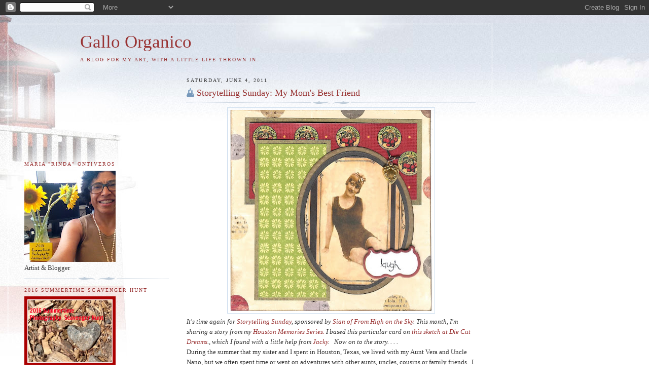

--- FILE ---
content_type: text/html; charset=UTF-8
request_url: https://gallorganico.blogspot.com/2011/06/storytelling-sunday-my-moms-best-friend.html?showComment=1307258775635
body_size: 22073
content:
<!DOCTYPE html>
<html dir='ltr' xmlns='http://www.w3.org/1999/xhtml' xmlns:b='http://www.google.com/2005/gml/b' xmlns:data='http://www.google.com/2005/gml/data' xmlns:expr='http://www.google.com/2005/gml/expr'>
<head>
<link href='https://www.blogger.com/static/v1/widgets/2944754296-widget_css_bundle.css' rel='stylesheet' type='text/css'/>
<meta content='text/html; charset=UTF-8' http-equiv='Content-Type'/>
<meta content='blogger' name='generator'/>
<link href='https://gallorganico.blogspot.com/favicon.ico' rel='icon' type='image/x-icon'/>
<link href='http://gallorganico.blogspot.com/2011/06/storytelling-sunday-my-moms-best-friend.html' rel='canonical'/>
<link rel="alternate" type="application/atom+xml" title="Gallo Organico - Atom" href="https://gallorganico.blogspot.com/feeds/posts/default" />
<link rel="alternate" type="application/rss+xml" title="Gallo Organico - RSS" href="https://gallorganico.blogspot.com/feeds/posts/default?alt=rss" />
<link rel="service.post" type="application/atom+xml" title="Gallo Organico - Atom" href="https://www.blogger.com/feeds/7671093558941693832/posts/default" />

<link rel="alternate" type="application/atom+xml" title="Gallo Organico - Atom" href="https://gallorganico.blogspot.com/feeds/3334659840695631341/comments/default" />
<!--Can't find substitution for tag [blog.ieCssRetrofitLinks]-->
<link href='https://blogger.googleusercontent.com/img/b/R29vZ2xl/AVvXsEhYa4p8vQDQfz3v2pY8MKVphPPYsP3b2zYfXPW1ZiAOTv1niZdQyG4lhJJe9fYQrv-KYpjazuOtkMTuobm43DdGe332LAfc9P5br6y4EfNaT5arC7ulC-jF6YZXqyNhX2jjcO03jJC9vsw/s400/houstonmem+001.jpg' rel='image_src'/>
<meta content='http://gallorganico.blogspot.com/2011/06/storytelling-sunday-my-moms-best-friend.html' property='og:url'/>
<meta content='Storytelling Sunday:  My Mom&#39;s Best Friend' property='og:title'/>
<meta content='It&#39;s time again for Storytelling Sunday , sponsored by Sian of From High on the Sky . This month, I&#39;m sharing a story from my Houston Memori...' property='og:description'/>
<meta content='https://blogger.googleusercontent.com/img/b/R29vZ2xl/AVvXsEhYa4p8vQDQfz3v2pY8MKVphPPYsP3b2zYfXPW1ZiAOTv1niZdQyG4lhJJe9fYQrv-KYpjazuOtkMTuobm43DdGe332LAfc9P5br6y4EfNaT5arC7ulC-jF6YZXqyNhX2jjcO03jJC9vsw/w1200-h630-p-k-no-nu/houstonmem+001.jpg' property='og:image'/>
<title>Gallo Organico: Storytelling Sunday:  My Mom's Best Friend</title>
<style id='page-skin-1' type='text/css'><!--
/*
-----------------------------------------------
Blogger Template Style
Name:     Harbor
Date:     24 Feb 2004
Updated by: Blogger Team
----------------------------------------------- */
body {
background:#fff url("https://resources.blogblog.com/blogblog/data/harbor/rocks_left.jpg") no-repeat right bottom;
background-attachment:fixed;
margin:0;
padding:0;
font:x-small Georgia, Serif;
color:#333333;
font-size/* */:/**/small;
font-size: /**/small;
}
/* Commented Backslash Hack hides rule from IE5-Mac \*/
body {background-attachment:scroll;}
/* End IE5-Mac hack */
a:link {
color:#993333;
text-decoration:none;
}
a:visited {
color:#764;
text-decoration:none;
}
a:hover {
color:#993333;
text-decoration:underline;
}
a img {
border-width:0;
}
/* Page Structure
----------------------------------------------- */
#wrap {
background:url("https://resources.blogblog.com/blogblog/data/harbor/sky_left.jpg") repeat-x;
min-width:740px;
margin:0;
padding:0;
text-align:left;
font: normal normal 100% Georgia,Serif;
}
#wrap2 {
background:url("https://resources.blogblog.com/blogblog/data/harbor/lighthouse_left.jpg") no-repeat left  0px;
}
#wrap3 {
background:url("https://resources.blogblog.com/blogblog/data/harbor/cloud_left.jpg") no-repeat right 75px;
}
#wrap4 {
background:url("https://resources.blogblog.com/blogblog/data/harbor/center_cloud_left.jpg") no-repeat 50% 0px;
padding:15px;
width:100%;
width/* */:/**/auto;
width: /**/auto;
}
#outer-wrapper {
max-width:890px;
padding: 0 30px 50px;
width:100%;
width/* */:/**/auto;
width: /**/auto;
}
html>body #outer-wrapper {
border:3px double #fff;
}
#main-wrapper {
width:64%;
float:right;
word-wrap: break-word; /* fix for long text breaking sidebar float in IE */
overflow: hidden;     /* fix for long non-text content breaking IE sidebar float */
}
#main {
margin:0;
padding:0;
}
#sidebar-wrapper {
width:32%;
float:left;
word-wrap: break-word; /* fix for long text breaking sidebar float in IE */
overflow: hidden;     /* fix for long non-text content breaking IE sidebar float */
}
#sidebar {
margin:0;
padding-top: 170px;
}
/** Page structure tweaks for layout editor wireframe */
body#layout #outer-wrapper,
body#layout #sidebar,
body#layout #wrap4,
body#layout #header {
margin-top: 0;
margin-bottom: 0;
padding: 0;
}
body#layout #sidebar-wrapper {
width: 180px;
margin-left: 0;
}
body#layout #wrap4, body#layout #outer-wrapper {
width: 650px;
}
/* Header
----------------------------------------------- */
#header {
padding-top:15px;
padding-right:0;
padding-bottom:10px;
padding-left:110px;
position: relative;
}
.Header h1 {
margin:0 0 .25em;
color:#993333;
font: normal normal 270% Georgia, Times, serif;
}
.Header h1 a {
color:#993333;
text-decoration:none;
}
.Header .description {
margin:0;
max-width:700px;
line-height:1.8em;
text-transform:uppercase;
letter-spacing:.2em;
color:#993333;
font: normal normal 75% Georgia, Serif;
}
/* Headings
----------------------------------------------- */
h2 {
margin:1.5em 0 .75em;
line-height: 1.4em;
font: normal normal 78% Georgia, Serif;
text-transform:uppercase;
letter-spacing:.2em;
color:#993333;
}
/* Posts
----------------------------------------------- */
h2.date-header {
margin:2em 0 .5em;
color: #333333;
font: normal normal 78% Georgia, Serif;
}
.post {
margin:.5em 0 1.5em;
}
.post h3 {
margin:.25em 0 0;
padding:0 0 4px;
font-size:140%;
font-weight:normal;
line-height:1.4em;
}
.post h3 a, .post h3 strong {
background:url("https://resources.blogblog.com/blogblog/data/harbor/icon_lighthouse.gif") no-repeat left .15em;
display:block;
padding-left:20px;
text-decoration:none;
color:#993333;
font-weight:normal;
}
.post h3 strong {
background-image:url("https://resources.blogblog.com/blogblog/data/harbor/icon_lighthouse2.gif");
color:#000;
}
.post h3 a:hover {
color:#993333;
}
.post-body {
background:url("https://resources.blogblog.com/blogblog/data/harbor/divider.gif") no-repeat center top;
padding-top:12px;
margin:0 0 .75em;
line-height:1.6em;
}
.post-body blockquote {
line-height:1.3em;
}
.post-footer {
color:#999;
text-transform:uppercase;
letter-spacing:.1em;
font-size: 78%;
line-height: 1.4em;
}
.comment-link {
margin-left:.4em;
}
.post-footer .post-timestamp,
.post-footer .post-author {
color:#666;
}
.comment-link strong {
font-size:130%;
}
.comment-link {
margin-left:.4em;
}
.post img, table.tr-caption-container {
padding:4px;
border:1px solid #cde;
}
.tr-caption-container img {
border: none;
padding: 0;
}
/* Comments
----------------------------------------------- */
#comments {
background:url("https://resources.blogblog.com/blogblog/data/harbor/divider.gif") no-repeat center top;
padding:15px 0 0;
}
#comments h4 {
margin:1em 0;
font-weight: bold;
line-height: 1.6em;
text-transform:uppercase;
letter-spacing:.2em;
color: #333333;
font: bold 78% Georgia Serif;
}
#comments h4 strong {
font-size:130%;
}
#comments-block {
margin:1em 0 1.5em;
line-height:1.4em;
}
#comments-block dt {
margin:.5em 0;
}
#comments-block dd {
margin:.25em 20px 0;
}
#comments-block dd.comment-timestamp {
margin:-.25em 20px 1.5em;
line-height: 1.4em;
text-transform:uppercase;
letter-spacing:.1em;
}
#comments-block dd p {
margin:0 0 .75em;
}
.deleted-comment {
font-style:italic;
color:gray;
}
.feed-links {
clear: both;
line-height: 2.5em;
}
#blog-pager-newer-link {
float: left;
}
#blog-pager-older-link {
float: right;
}
#blog-pager {
text-align: center;
}
.comment-footer {
font: 78%/1.4em Georgia , Serif;
}
/* Sidebar Content
----------------------------------------------- */
.sidebar .widget, .main .widget {
background:url("https://resources.blogblog.com/blogblog/data/harbor/divider.gif") no-repeat center bottom;
margin:0 0 15px;
padding:0 0 15px;
}
.main .Blog {
background-image: none;
}
.sidebar ul {
list-style:none;
margin-left: 0;
}
.sidebar li {
margin:0;
padding-top:0;
padding-right:0;
padding-bottom:.25em;
padding-left:15px;
text-indent:-15px;
line-height:1.5em;
}
.sidebar p {
color:#666;
line-height:1.5em;
}
/* Profile
----------------------------------------------- */
.profile-datablock {
margin:.5em 0 .5em;
}
.profile-data {
margin:0;
font: normal normal 78% Georgia, Serif;
font-weight: bold;
line-height: 1.6em;
text-transform:uppercase;
letter-spacing:.1em;
}
.profile-img {
float: left;
margin-top: 0;
margin-right: 5px;
margin-bottom: 5px;
margin-left: 0;
padding: 4px;
border: 1px solid #cde;
}
.profile-textblock {
margin:.5em 0 .5em;
}
.profile-link {
font:78%/1.4em Georgia,Serif;
text-transform:uppercase;
letter-spacing:.1em;
}
/* Footer
----------------------------------------------- */
#footer-wrapper {
clear:both;
padding-top:15px;
padding-right:30px;
padding-bottom:0;
padding-left:50px;
text-align: center;
}
#footer .widget {
background:url("https://resources.blogblog.com/blogblog/data/harbor/divider.gif") no-repeat center top;
margin:0;
padding-top:15px;
line-height: 1.6em;
text-transform:uppercase;
letter-spacing:.1em;
}

--></style>
<link href='https://www.blogger.com/dyn-css/authorization.css?targetBlogID=7671093558941693832&amp;zx=18981fd8-48db-4399-b2fb-636d1ed7e333' media='none' onload='if(media!=&#39;all&#39;)media=&#39;all&#39;' rel='stylesheet'/><noscript><link href='https://www.blogger.com/dyn-css/authorization.css?targetBlogID=7671093558941693832&amp;zx=18981fd8-48db-4399-b2fb-636d1ed7e333' rel='stylesheet'/></noscript>
<meta name='google-adsense-platform-account' content='ca-host-pub-1556223355139109'/>
<meta name='google-adsense-platform-domain' content='blogspot.com'/>

</head>
<body>
<div class='navbar section' id='navbar'><div class='widget Navbar' data-version='1' id='Navbar1'><script type="text/javascript">
    function setAttributeOnload(object, attribute, val) {
      if(window.addEventListener) {
        window.addEventListener('load',
          function(){ object[attribute] = val; }, false);
      } else {
        window.attachEvent('onload', function(){ object[attribute] = val; });
      }
    }
  </script>
<div id="navbar-iframe-container"></div>
<script type="text/javascript" src="https://apis.google.com/js/platform.js"></script>
<script type="text/javascript">
      gapi.load("gapi.iframes:gapi.iframes.style.bubble", function() {
        if (gapi.iframes && gapi.iframes.getContext) {
          gapi.iframes.getContext().openChild({
              url: 'https://www.blogger.com/navbar/7671093558941693832?po\x3d3334659840695631341\x26origin\x3dhttps://gallorganico.blogspot.com',
              where: document.getElementById("navbar-iframe-container"),
              id: "navbar-iframe"
          });
        }
      });
    </script><script type="text/javascript">
(function() {
var script = document.createElement('script');
script.type = 'text/javascript';
script.src = '//pagead2.googlesyndication.com/pagead/js/google_top_exp.js';
var head = document.getElementsByTagName('head')[0];
if (head) {
head.appendChild(script);
}})();
</script>
</div></div>
<div id='wrap'><div id='wrap2'><div id='wrap3'><div id='wrap4'>
<div id='outer-wrapper'>
<div class='header section' id='header'><div class='widget Header' data-version='1' id='Header1'>
<div id='header-inner'>
<div class='titlewrapper'>
<h1 class='title'>
<a href='https://gallorganico.blogspot.com/'>
Gallo Organico
</a>
</h1>
</div>
<div class='descriptionwrapper'>
<p class='description'><span>A blog for my art, with a little life thrown in.</span></p>
</div>
</div>
</div></div>
<div id='crosscol-wrapper' style='text-align:center'>
<div class='crosscol no-items section' id='crosscol'></div>
</div>
<div id='main-wrapper'>
<div class='main section' id='main'><div class='widget Blog' data-version='1' id='Blog1'>
<div class='blog-posts hfeed'>

          <div class="date-outer">
        
<h2 class='date-header'><span>Saturday, June 4, 2011</span></h2>

          <div class="date-posts">
        
<div class='post-outer'>
<div class='post hentry'>
<a name='3334659840695631341'></a>
<h3 class='post-title entry-title'>
<a href='https://gallorganico.blogspot.com/2011/06/storytelling-sunday-my-moms-best-friend.html'>Storytelling Sunday:  My Mom's Best Friend</a>
</h3>
<div class='post-header-line-1'></div>
<div class='post-body entry-content'>
<div class="separator" style="clear: both; text-align: center;"><a href="https://blogger.googleusercontent.com/img/b/R29vZ2xl/AVvXsEhYa4p8vQDQfz3v2pY8MKVphPPYsP3b2zYfXPW1ZiAOTv1niZdQyG4lhJJe9fYQrv-KYpjazuOtkMTuobm43DdGe332LAfc9P5br6y4EfNaT5arC7ulC-jF6YZXqyNhX2jjcO03jJC9vsw/s1600/houstonmem+001.jpg" imageanchor="1" style="margin-left: 1em; margin-right: 1em;"><img border="0" height="397" src="https://blogger.googleusercontent.com/img/b/R29vZ2xl/AVvXsEhYa4p8vQDQfz3v2pY8MKVphPPYsP3b2zYfXPW1ZiAOTv1niZdQyG4lhJJe9fYQrv-KYpjazuOtkMTuobm43DdGe332LAfc9P5br6y4EfNaT5arC7ulC-jF6YZXqyNhX2jjcO03jJC9vsw/s400/houstonmem+001.jpg" width="400" /></a></div><span class="Apple-style-span" style="font-family: Georgia, 'Times New Roman', serif;"><i>It's time again for <a href="http://fromhighinthesky.blogspot.com/2011/06/storytelling-sunday-how-things-work.html">Storytelling Sunday</a>, sponsored by <a href="http://fromhighinthesky.blogspot.com/">Sian of From High on the Sky</a>. This month, I'm sharing a story from my <a href="http://gallorganico.blogspot.com/2011/05/counterfeit-kit-and-plan.html">Houston Memories Series.</a> I based this particular card on <a href="http://diecutdreams.blogspot.com/2011/05/challenge-90-sketch-challenge.html">this sketch at Die Cut Dreams</a>., which I found with a little help from <a href="http://scrappyjackylive.blogspot.com/2011/05/for-little-girl.html">Jacky</a>. &nbsp; Now on to the story. . . .</i></span><br />
<span class="Apple-style-span" style="font-family: Georgia, 'Times New Roman', serif;">During the summer that my sister and I spent in Houston, Texas, we lived with my Aunt Vera and Uncle Nano, but we often spent time or went on adventures with other aunts, uncles, cousins or family friends. &nbsp;I remember one particular weekend we went to Galveston, &nbsp;a beach town about an hour outside of town, with one of my mother's best friends. &nbsp;My memory is a little hazy. It may have been "Crazy Janie," but I'm pretty sure we went with Ana Laura and her daughter. I remember playing in the sand and catching crabs on a pier. &nbsp;At the end of the day, three sandy, sunburned girls dozed in the backseat of the big sedan. &nbsp;There was no air conditioner, but we rolled down all the windows. &nbsp;A warm, gentle breeze wafting in the windows made for perfect napping weather.&nbsp;</span><br />
<span class="Apple-style-span" style="font-family: Georgia, 'Times New Roman', serif;">Before I knew it, the car stopped at an old-fashioned car wash. &nbsp;We asked Ana Laura if she was planning to wash the car, and she said "No. We're giving y'all a bath. We've got a funeral to go to, and we need to get you cleaned up."&nbsp;</span><span class="Apple-style-span" style="font-family: Georgia, 'Times New Roman', serif;">&nbsp;</span><span class="Apple-style-span" style="font-family: Georgia, 'Times New Roman', serif;">This wasn't the sort of thing we did at home, but out we climbed into the spray of the car wash. Bashfully, we peeled off our suits, washed away all the sand, toweled off and climbed into clean, dry clothes. &nbsp;</span><br />
<span class="Apple-style-span" style="font-family: Georgia, 'Times New Roman', serif;">Wide awake now, we began to talk about the funeral. None of us had ever been to one before, and we were full of questions. Ana Laura told us that, it was actually a "rosary, not a funeral." We would pay our respects, say our prayers, and be on our way. &nbsp;So far, so good. &nbsp;But then Ana Laura stopped us all in our tracks when she told us that, "Yes, of course, there will be a casket, and we would be able to see the <i>dead body</i>."&nbsp;</span><br />
<span class="Apple-style-span" style="font-family: Georgia, 'Times New Roman', serif;">We drove along in silence for a while until the nervous giggles started. "</span><i style="font-family: Georgia, 'Times New Roman', serif;">What if he's not really dead?" </i><span class="Apple-style-span" style="font-family: Georgia, 'Times New Roman', serif;">we asked.</span><i style="font-family: Georgia, 'Times New Roman', serif;">&nbsp;"What if he sits up during the service?"</i><span class="Apple-style-span" style="font-family: Georgia, 'Times New Roman', serif;">&nbsp;&nbsp;</span><i style="font-family: Georgia, 'Times New Roman', serif;">&nbsp;</i><span class="Apple-style-span" style="font-family: Georgia, 'Times New Roman', serif;">Before long, we had convinced ourselves that it was highly likely that the deceased would sit up and begin talking in the middle of the rosary. And we found the idea hilarious. We created a hundred scenarios of what he might say and how the&nbsp;parishioners&nbsp;would react. We made funny faces and talked in funny voices. &nbsp;We laughed until tears were rolling down our face and our sides ached.</span><br />
<span class="Apple-style-span" style="font-family: Georgia, 'Times New Roman', serif;">Of course, the moment we walked into the church, we were quiet and composed. &nbsp;It was sober and scary, and we knew enough to be respectful. &nbsp;We sat there. Quietly. And politely.</span><br />
<span class="Apple-style-span" style="font-family: Georgia, 'Times New Roman', serif;">Until Ana's daughter whispered, "Look, he's starting to sit up." And then the giggles started again. &nbsp;We did our best to contain ourself, but we just couldn't. And when I looked up, Ana was laughing too.</span><br />
<span class="Apple-style-span" style="font-family: Georgia, 'Times New Roman', serif;">She gave up on the rosary and took us to get ice cream. &nbsp;Three sunburned girls in sun dresses, eating ice cream, with one very patient mom smiling and shaking her head. And, in that moment, it was obvious to me why my mom had chosen Ana Laura to be her best friend.</span>
<div style='clear: both;'></div>
</div>
<div class='post-footer'>
<div class='post-footer-line post-footer-line-1'><span class='post-author vcard'>
Posted by
<span class='fn'>Maria Ontiveros</span>
</span>
<span class='post-timestamp'>
at
<a class='timestamp-link' href='https://gallorganico.blogspot.com/2011/06/storytelling-sunday-my-moms-best-friend.html' rel='bookmark' title='permanent link'><abbr class='published' title='2011-06-04T20:14:00-07:00'>8:14&#8239;PM</abbr></a>
</span>
<span class='post-comment-link'>
</span>
<span class='post-icons'>
<span class='item-control blog-admin pid-696683696'>
<a href='https://www.blogger.com/post-edit.g?blogID=7671093558941693832&postID=3334659840695631341&from=pencil' title='Edit Post'>
<img alt='' class='icon-action' height='18' src='https://resources.blogblog.com/img/icon18_edit_allbkg.gif' width='18'/>
</a>
</span>
</span>
</div>
<div class='post-footer-line post-footer-line-2'><span class='post-labels'>
Labels:
<a href='https://gallorganico.blogspot.com/search/label/counterfeit%20kit' rel='tag'>counterfeit kit</a>,
<a href='https://gallorganico.blogspot.com/search/label/storytelling%20sunday' rel='tag'>storytelling sunday</a>
</span>
</div>
<div class='post-footer-line post-footer-line-3'></div>
</div>
</div>
<div class='comments' id='comments'>
<a name='comments'></a>
<h4>29 comments:</h4>
<div id='Blog1_comments-block-wrapper'>
<dl class='avatar-comment-indent' id='comments-block'>
<dt class='comment-author ' id='c1059575051770804641'>
<a name='c1059575051770804641'></a>
<div class="avatar-image-container vcard"><span dir="ltr"><a href="https://www.blogger.com/profile/04009119301336136337" target="" rel="nofollow" onclick="" class="avatar-hovercard" id="av-1059575051770804641-04009119301336136337"><img src="https://resources.blogblog.com/img/blank.gif" width="35" height="35" class="delayLoad" style="display: none;" longdesc="//blogger.googleusercontent.com/img/b/R29vZ2xl/AVvXsEgkD2lA9WRVfhJVV96EpEVN5ghmkmX2mixCXMymeWINAlR5EZyMIty40NNXudi8G_OgXD7LY-y4rcOhkzKUoLkTOxvurs_ww6UgVaxsP_ZAwze808xRznsm3cFjD1gS5tA/s45-c/IMG_5940+copy+2for+blogger.jpg" alt="" title="Amy">

<noscript><img src="//blogger.googleusercontent.com/img/b/R29vZ2xl/AVvXsEgkD2lA9WRVfhJVV96EpEVN5ghmkmX2mixCXMymeWINAlR5EZyMIty40NNXudi8G_OgXD7LY-y4rcOhkzKUoLkTOxvurs_ww6UgVaxsP_ZAwze808xRznsm3cFjD1gS5tA/s45-c/IMG_5940+copy+2for+blogger.jpg" width="35" height="35" class="photo" alt=""></noscript></a></span></div>
<a href='https://www.blogger.com/profile/04009119301336136337' rel='nofollow'>Amy</a>
said...
</dt>
<dd class='comment-body' id='Blog1_cmt-1059575051770804641'>
<p>
What a hilarious story! I have to say, that is a funny way to be introduced to a rosary service - at least you were all clean! :-)
</p>
</dd>
<dd class='comment-footer'>
<span class='comment-timestamp'>
<a href='https://gallorganico.blogspot.com/2011/06/storytelling-sunday-my-moms-best-friend.html?showComment=1307249486835#c1059575051770804641' title='comment permalink'>
June 4, 2011 at 9:51&#8239;PM
</a>
<span class='item-control blog-admin pid-2106922149'>
<a class='comment-delete' href='https://www.blogger.com/comment/delete/7671093558941693832/1059575051770804641' title='Delete Comment'>
<img src='https://resources.blogblog.com/img/icon_delete13.gif'/>
</a>
</span>
</span>
</dd>
<dt class='comment-author ' id='c962636895138450453'>
<a name='c962636895138450453'></a>
<div class="avatar-image-container avatar-stock"><span dir="ltr"><a href="https://www.blogger.com/profile/02569476871548177182" target="" rel="nofollow" onclick="" class="avatar-hovercard" id="av-962636895138450453-02569476871548177182"><img src="//www.blogger.com/img/blogger_logo_round_35.png" width="35" height="35" alt="" title="Tracy">

</a></span></div>
<a href='https://www.blogger.com/profile/02569476871548177182' rel='nofollow'>Tracy</a>
said...
</dt>
<dd class='comment-body' id='Blog1_cmt-962636895138450453'>
<p>
Lol, funny story. I love the thought of the bath in the car wash. I wonder what the attendants thought!
</p>
</dd>
<dd class='comment-footer'>
<span class='comment-timestamp'>
<a href='https://gallorganico.blogspot.com/2011/06/storytelling-sunday-my-moms-best-friend.html?showComment=1307257236562#c962636895138450453' title='comment permalink'>
June 5, 2011 at 12:00&#8239;AM
</a>
<span class='item-control blog-admin pid-296716603'>
<a class='comment-delete' href='https://www.blogger.com/comment/delete/7671093558941693832/962636895138450453' title='Delete Comment'>
<img src='https://resources.blogblog.com/img/icon_delete13.gif'/>
</a>
</span>
</span>
</dd>
<dt class='comment-author ' id='c6280910116860038982'>
<a name='c6280910116860038982'></a>
<div class="avatar-image-container vcard"><span dir="ltr"><a href="https://www.blogger.com/profile/08337553092362978413" target="" rel="nofollow" onclick="" class="avatar-hovercard" id="av-6280910116860038982-08337553092362978413"><img src="https://resources.blogblog.com/img/blank.gif" width="35" height="35" class="delayLoad" style="display: none;" longdesc="//blogger.googleusercontent.com/img/b/R29vZ2xl/AVvXsEhvyJl10D3LQa47W7eY_SDisuUAbH4GplW9n4Bo9UkBqBT6WOcFhpg08cb5-zwtokmfnagukl1W-UaUtGp1PfNz_FuHE1eqGm6RLTEnoQytcgOkz93I0iuKwcrKEIgJcA/s45-c/April+2012.jpg" alt="" title="Mary B">

<noscript><img src="//blogger.googleusercontent.com/img/b/R29vZ2xl/AVvXsEhvyJl10D3LQa47W7eY_SDisuUAbH4GplW9n4Bo9UkBqBT6WOcFhpg08cb5-zwtokmfnagukl1W-UaUtGp1PfNz_FuHE1eqGm6RLTEnoQytcgOkz93I0iuKwcrKEIgJcA/s45-c/April+2012.jpg" width="35" height="35" class="photo" alt=""></noscript></a></span></div>
<a href='https://www.blogger.com/profile/08337553092362978413' rel='nofollow'>Mary B</a>
said...
</dt>
<dd class='comment-body' id='Blog1_cmt-6280910116860038982'>
<p>
Oh Maria that is so funny
</p>
</dd>
<dd class='comment-footer'>
<span class='comment-timestamp'>
<a href='https://gallorganico.blogspot.com/2011/06/storytelling-sunday-my-moms-best-friend.html?showComment=1307258775635#c6280910116860038982' title='comment permalink'>
June 5, 2011 at 12:26&#8239;AM
</a>
<span class='item-control blog-admin pid-851416104'>
<a class='comment-delete' href='https://www.blogger.com/comment/delete/7671093558941693832/6280910116860038982' title='Delete Comment'>
<img src='https://resources.blogblog.com/img/icon_delete13.gif'/>
</a>
</span>
</span>
</dd>
<dt class='comment-author ' id='c6697454822613204820'>
<a name='c6697454822613204820'></a>
<div class="avatar-image-container vcard"><span dir="ltr"><a href="https://www.blogger.com/profile/14521565769251816528" target="" rel="nofollow" onclick="" class="avatar-hovercard" id="av-6697454822613204820-14521565769251816528"><img src="https://resources.blogblog.com/img/blank.gif" width="35" height="35" class="delayLoad" style="display: none;" longdesc="//blogger.googleusercontent.com/img/b/R29vZ2xl/AVvXsEjfLJG2lVJiKerztt6w3Kti_95TB8yy7gCUzBkfK299vN0HSfTol8KYCG7V9be8BXmwTttTsAlbjtAf_mpvzlOT2LnbJKp5j8zc0-XmPTxxwXu4AaXENQgphMLWucAaT3k/s45-c/IMG_1568.jpg" alt="" title="debs14">

<noscript><img src="//blogger.googleusercontent.com/img/b/R29vZ2xl/AVvXsEjfLJG2lVJiKerztt6w3Kti_95TB8yy7gCUzBkfK299vN0HSfTol8KYCG7V9be8BXmwTttTsAlbjtAf_mpvzlOT2LnbJKp5j8zc0-XmPTxxwXu4AaXENQgphMLWucAaT3k/s45-c/IMG_1568.jpg" width="35" height="35" class="photo" alt=""></noscript></a></span></div>
<a href='https://www.blogger.com/profile/14521565769251816528' rel='nofollow'>debs14</a>
said...
</dt>
<dd class='comment-body' id='Blog1_cmt-6697454822613204820'>
<p>
What an amazing story Rinda!  I love every part of it from the the car wash showering to the giggles in the service.  Can&#39;t wait for another one next month!
</p>
</dd>
<dd class='comment-footer'>
<span class='comment-timestamp'>
<a href='https://gallorganico.blogspot.com/2011/06/storytelling-sunday-my-moms-best-friend.html?showComment=1307262752587#c6697454822613204820' title='comment permalink'>
June 5, 2011 at 1:32&#8239;AM
</a>
<span class='item-control blog-admin pid-1472984577'>
<a class='comment-delete' href='https://www.blogger.com/comment/delete/7671093558941693832/6697454822613204820' title='Delete Comment'>
<img src='https://resources.blogblog.com/img/icon_delete13.gif'/>
</a>
</span>
</span>
</dd>
<dt class='comment-author ' id='c8402442334685198736'>
<a name='c8402442334685198736'></a>
<div class="avatar-image-container vcard"><span dir="ltr"><a href="https://www.blogger.com/profile/08879196131617998605" target="" rel="nofollow" onclick="" class="avatar-hovercard" id="av-8402442334685198736-08879196131617998605"><img src="https://resources.blogblog.com/img/blank.gif" width="35" height="35" class="delayLoad" style="display: none;" longdesc="//blogger.googleusercontent.com/img/b/R29vZ2xl/AVvXsEg4SY-ahYzhxKeA553rOQgX-AGqZws8JHfEz5Uc5_RZqlxikXP9CQ1NS2hFDs2_JiGmQDCAqIVVIsYudNfexllwXlRosOKOeFCZOX3k5XbBc9RWg7UE5dNPG8SMPqBmiQ/s45-c/catt-avatar.jpg" alt="" title="helena">

<noscript><img src="//blogger.googleusercontent.com/img/b/R29vZ2xl/AVvXsEg4SY-ahYzhxKeA553rOQgX-AGqZws8JHfEz5Uc5_RZqlxikXP9CQ1NS2hFDs2_JiGmQDCAqIVVIsYudNfexllwXlRosOKOeFCZOX3k5XbBc9RWg7UE5dNPG8SMPqBmiQ/s45-c/catt-avatar.jpg" width="35" height="35" class="photo" alt=""></noscript></a></span></div>
<a href='https://www.blogger.com/profile/08879196131617998605' rel='nofollow'>helena</a>
said...
</dt>
<dd class='comment-body' id='Blog1_cmt-8402442334685198736'>
<p>
what a great memory, a lovely chuckle for a Sunday morning
</p>
</dd>
<dd class='comment-footer'>
<span class='comment-timestamp'>
<a href='https://gallorganico.blogspot.com/2011/06/storytelling-sunday-my-moms-best-friend.html?showComment=1307264915469#c8402442334685198736' title='comment permalink'>
June 5, 2011 at 2:08&#8239;AM
</a>
<span class='item-control blog-admin pid-1549007231'>
<a class='comment-delete' href='https://www.blogger.com/comment/delete/7671093558941693832/8402442334685198736' title='Delete Comment'>
<img src='https://resources.blogblog.com/img/icon_delete13.gif'/>
</a>
</span>
</span>
</dd>
<dt class='comment-author ' id='c6364987343200807542'>
<a name='c6364987343200807542'></a>
<div class="avatar-image-container vcard"><span dir="ltr"><a href="https://www.blogger.com/profile/11761068895383717904" target="" rel="nofollow" onclick="" class="avatar-hovercard" id="av-6364987343200807542-11761068895383717904"><img src="https://resources.blogblog.com/img/blank.gif" width="35" height="35" class="delayLoad" style="display: none;" longdesc="//blogger.googleusercontent.com/img/b/R29vZ2xl/AVvXsEgb061FQZwFmUVbTDY3PEFjVXIr7TybgTgwmbTSf6qlDki2vM-Sy4Qig1n7r9M1oHKd0zh833zTGc2WASU4VnYeN47HyJcqKqUC7F-MZW5heFbCrntP7SMOdnwXO6awHg/s45-c/P1010185%252B-%252BCopy.jpg" alt="" title="scrappyjacky">

<noscript><img src="//blogger.googleusercontent.com/img/b/R29vZ2xl/AVvXsEgb061FQZwFmUVbTDY3PEFjVXIr7TybgTgwmbTSf6qlDki2vM-Sy4Qig1n7r9M1oHKd0zh833zTGc2WASU4VnYeN47HyJcqKqUC7F-MZW5heFbCrntP7SMOdnwXO6awHg/s45-c/P1010185%252B-%252BCopy.jpg" width="35" height="35" class="photo" alt=""></noscript></a></span></div>
<a href='https://www.blogger.com/profile/11761068895383717904' rel='nofollow'>scrappyjacky</a>
said...
</dt>
<dd class='comment-body' id='Blog1_cmt-6364987343200807542'>
<p>
Amazing story,Rinda....love the idea of a &#39;children&#39;s wash&#39;.Funny how children react to death....when she was little DD1 asked us exactly how many skeletons there would be in heaven!!
</p>
</dd>
<dd class='comment-footer'>
<span class='comment-timestamp'>
<a href='https://gallorganico.blogspot.com/2011/06/storytelling-sunday-my-moms-best-friend.html?showComment=1307265662531#c6364987343200807542' title='comment permalink'>
June 5, 2011 at 2:21&#8239;AM
</a>
<span class='item-control blog-admin pid-227489966'>
<a class='comment-delete' href='https://www.blogger.com/comment/delete/7671093558941693832/6364987343200807542' title='Delete Comment'>
<img src='https://resources.blogblog.com/img/icon_delete13.gif'/>
</a>
</span>
</span>
</dd>
<dt class='comment-author ' id='c4764678252399299322'>
<a name='c4764678252399299322'></a>
<div class="avatar-image-container avatar-stock"><span dir="ltr"><a href="http://tidbitsandtreasures2011.wordpress.com" target="" rel="nofollow" onclick=""><img src="//resources.blogblog.com/img/blank.gif" width="35" height="35" alt="" title="Wanda">

</a></span></div>
<a href='http://tidbitsandtreasures2011.wordpress.com' rel='nofollow'>Wanda</a>
said...
</dt>
<dd class='comment-body' id='Blog1_cmt-4764678252399299322'>
<p>
Ana Laura deserves lots of credit for creativity...I would never have thought of using a carwash as a makeshift shower!
</p>
</dd>
<dd class='comment-footer'>
<span class='comment-timestamp'>
<a href='https://gallorganico.blogspot.com/2011/06/storytelling-sunday-my-moms-best-friend.html?showComment=1307270395207#c4764678252399299322' title='comment permalink'>
June 5, 2011 at 3:39&#8239;AM
</a>
<span class='item-control blog-admin pid-407558341'>
<a class='comment-delete' href='https://www.blogger.com/comment/delete/7671093558941693832/4764678252399299322' title='Delete Comment'>
<img src='https://resources.blogblog.com/img/icon_delete13.gif'/>
</a>
</span>
</span>
</dd>
<dt class='comment-author ' id='c2321970921937099294'>
<a name='c2321970921937099294'></a>
<div class="avatar-image-container vcard"><span dir="ltr"><a href="https://www.blogger.com/profile/08835766855890936214" target="" rel="nofollow" onclick="" class="avatar-hovercard" id="av-2321970921937099294-08835766855890936214"><img src="https://resources.blogblog.com/img/blank.gif" width="35" height="35" class="delayLoad" style="display: none;" longdesc="//blogger.googleusercontent.com/img/b/R29vZ2xl/AVvXsEjcb4e5oOrUWO4GUXASd45fyQ97Z31XC2ZGzIU6L3k1eqYNdWUtFG7-L-LhVZk3DR_FDcehPCWijlvBgRMYBMBaUqLZZJwDG7GH4mCHpa7aEJIiWqLJv1yJLoeAS1bOVL8/s45-c/anniehat2.jpg" alt="" title="Ladkyis">

<noscript><img src="//blogger.googleusercontent.com/img/b/R29vZ2xl/AVvXsEjcb4e5oOrUWO4GUXASd45fyQ97Z31XC2ZGzIU6L3k1eqYNdWUtFG7-L-LhVZk3DR_FDcehPCWijlvBgRMYBMBaUqLZZJwDG7GH4mCHpa7aEJIiWqLJv1yJLoeAS1bOVL8/s45-c/anniehat2.jpg" width="35" height="35" class="photo" alt=""></noscript></a></span></div>
<a href='https://www.blogger.com/profile/08835766855890936214' rel='nofollow'>Ladkyis</a>
said...
</dt>
<dd class='comment-body' id='Blog1_cmt-2321970921937099294'>
<p>
Oh what marvellous pictures that conjured in my mind. Fabulous story, thank you
</p>
</dd>
<dd class='comment-footer'>
<span class='comment-timestamp'>
<a href='https://gallorganico.blogspot.com/2011/06/storytelling-sunday-my-moms-best-friend.html?showComment=1307272124512#c2321970921937099294' title='comment permalink'>
June 5, 2011 at 4:08&#8239;AM
</a>
<span class='item-control blog-admin pid-1065161398'>
<a class='comment-delete' href='https://www.blogger.com/comment/delete/7671093558941693832/2321970921937099294' title='Delete Comment'>
<img src='https://resources.blogblog.com/img/icon_delete13.gif'/>
</a>
</span>
</span>
</dd>
<dt class='comment-author ' id='c7106863524742359309'>
<a name='c7106863524742359309'></a>
<div class="avatar-image-container avatar-stock"><span dir="ltr"><a href="https://www.blogger.com/profile/02677526853890926358" target="" rel="nofollow" onclick="" class="avatar-hovercard" id="av-7106863524742359309-02677526853890926358"><img src="//www.blogger.com/img/blogger_logo_round_35.png" width="35" height="35" alt="" title="Unknown">

</a></span></div>
<a href='https://www.blogger.com/profile/02677526853890926358' rel='nofollow'>Unknown</a>
said...
</dt>
<dd class='comment-body' id='Blog1_cmt-7106863524742359309'>
<p>
Thanks for joining us at DCD and following the sketch with this beautiful card.<br />Chris x
</p>
</dd>
<dd class='comment-footer'>
<span class='comment-timestamp'>
<a href='https://gallorganico.blogspot.com/2011/06/storytelling-sunday-my-moms-best-friend.html?showComment=1307274130112#c7106863524742359309' title='comment permalink'>
June 5, 2011 at 4:42&#8239;AM
</a>
<span class='item-control blog-admin pid-900063293'>
<a class='comment-delete' href='https://www.blogger.com/comment/delete/7671093558941693832/7106863524742359309' title='Delete Comment'>
<img src='https://resources.blogblog.com/img/icon_delete13.gif'/>
</a>
</span>
</span>
</dd>
<dt class='comment-author ' id='c7565031978781820738'>
<a name='c7565031978781820738'></a>
<div class="avatar-image-container vcard"><span dir="ltr"><a href="https://www.blogger.com/profile/10250679921843610035" target="" rel="nofollow" onclick="" class="avatar-hovercard" id="av-7565031978781820738-10250679921843610035"><img src="https://resources.blogblog.com/img/blank.gif" width="35" height="35" class="delayLoad" style="display: none;" longdesc="//blogger.googleusercontent.com/img/b/R29vZ2xl/AVvXsEgv3S_0u0HcHM7H5E8g9U6NUInvFrtiI8jna93sgqh_ox37PmoluD9zWTvxbE5OoFXGvoph0W9uCI3loLrY3uBZ9ABIC0PVNjgwfcNskl8_YLo-7kpbLza3zj6_hltykQ/s45-c/Avatar+B%2526W+2.jpg" alt="" title="Jimjams">

<noscript><img src="//blogger.googleusercontent.com/img/b/R29vZ2xl/AVvXsEgv3S_0u0HcHM7H5E8g9U6NUInvFrtiI8jna93sgqh_ox37PmoluD9zWTvxbE5OoFXGvoph0W9uCI3loLrY3uBZ9ABIC0PVNjgwfcNskl8_YLo-7kpbLza3zj6_hltykQ/s45-c/Avatar+B%2526W+2.jpg" width="35" height="35" class="photo" alt=""></noscript></a></span></div>
<a href='https://www.blogger.com/profile/10250679921843610035' rel='nofollow'>Jimjams</a>
said...
</dt>
<dd class='comment-body' id='Blog1_cmt-7565031978781820738'>
<p>
Brilliantly told glimpse into a bygone time - I could almost feel the breeze and certainly got the giggles too.
</p>
</dd>
<dd class='comment-footer'>
<span class='comment-timestamp'>
<a href='https://gallorganico.blogspot.com/2011/06/storytelling-sunday-my-moms-best-friend.html?showComment=1307274481959#c7565031978781820738' title='comment permalink'>
June 5, 2011 at 4:48&#8239;AM
</a>
<span class='item-control blog-admin pid-996047330'>
<a class='comment-delete' href='https://www.blogger.com/comment/delete/7671093558941693832/7565031978781820738' title='Delete Comment'>
<img src='https://resources.blogblog.com/img/icon_delete13.gif'/>
</a>
</span>
</span>
</dd>
<dt class='comment-author ' id='c5633855829855119420'>
<a name='c5633855829855119420'></a>
<div class="avatar-image-container vcard"><span dir="ltr"><a href="https://www.blogger.com/profile/13971265183462096123" target="" rel="nofollow" onclick="" class="avatar-hovercard" id="av-5633855829855119420-13971265183462096123"><img src="https://resources.blogblog.com/img/blank.gif" width="35" height="35" class="delayLoad" style="display: none;" longdesc="//blogger.googleusercontent.com/img/b/R29vZ2xl/AVvXsEi9_V1-SfJVquR2NdR2a9Qja3xnzRTog16SF0G2Tmryx-JDuGVcdGjLg4ioFqQNh6hej7Bm-0sCHioBq93KZzJgOpuiT8ftf_Z0SUuK2GZIhUM2CU026pod1lDa3-S_4g/s45-c/102_2246.JPG" alt="" title="JO SOWERBY">

<noscript><img src="//blogger.googleusercontent.com/img/b/R29vZ2xl/AVvXsEi9_V1-SfJVquR2NdR2a9Qja3xnzRTog16SF0G2Tmryx-JDuGVcdGjLg4ioFqQNh6hej7Bm-0sCHioBq93KZzJgOpuiT8ftf_Z0SUuK2GZIhUM2CU026pod1lDa3-S_4g/s45-c/102_2246.JPG" width="35" height="35" class="photo" alt=""></noscript></a></span></div>
<a href='https://www.blogger.com/profile/13971265183462096123' rel='nofollow'>JO SOWERBY</a>
said...
</dt>
<dd class='comment-body' id='Blog1_cmt-5633855829855119420'>
<p>
such a fun story maria and one which is often not told because we are so afraid of people&#39;s reactions to death especially children. in this country many people keep children away from funerals but i feel ur story shows how important it can be for children to understand from an early age,<br />jo xxxx
</p>
</dd>
<dd class='comment-footer'>
<span class='comment-timestamp'>
<a href='https://gallorganico.blogspot.com/2011/06/storytelling-sunday-my-moms-best-friend.html?showComment=1307277286827#c5633855829855119420' title='comment permalink'>
June 5, 2011 at 5:34&#8239;AM
</a>
<span class='item-control blog-admin pid-1465818400'>
<a class='comment-delete' href='https://www.blogger.com/comment/delete/7671093558941693832/5633855829855119420' title='Delete Comment'>
<img src='https://resources.blogblog.com/img/icon_delete13.gif'/>
</a>
</span>
</span>
</dd>
<dt class='comment-author ' id='c763554327049982988'>
<a name='c763554327049982988'></a>
<div class="avatar-image-container vcard"><span dir="ltr"><a href="https://www.blogger.com/profile/15398170245040387614" target="" rel="nofollow" onclick="" class="avatar-hovercard" id="av-763554327049982988-15398170245040387614"><img src="https://resources.blogblog.com/img/blank.gif" width="35" height="35" class="delayLoad" style="display: none;" longdesc="//blogger.googleusercontent.com/img/b/R29vZ2xl/AVvXsEjc6ZCRWhAvlIBH8-Fj6xymk4FaV_rutiOQEG083OSTsT6vNnZGSFdRzS60qN7WCdR9D_IIICalrckNx17YoF5GHrAoUkqgkUnLig_mkF3A4Ci8fFTGbWJUglsMAttZZYg/s45-c/selfsmall.jpg" alt="" title="Cheri">

<noscript><img src="//blogger.googleusercontent.com/img/b/R29vZ2xl/AVvXsEjc6ZCRWhAvlIBH8-Fj6xymk4FaV_rutiOQEG083OSTsT6vNnZGSFdRzS60qN7WCdR9D_IIICalrckNx17YoF5GHrAoUkqgkUnLig_mkF3A4Ci8fFTGbWJUglsMAttZZYg/s45-c/selfsmall.jpg" width="35" height="35" class="photo" alt=""></noscript></a></span></div>
<a href='https://www.blogger.com/profile/15398170245040387614' rel='nofollow'>Cheri</a>
said...
</dt>
<dd class='comment-body' id='Blog1_cmt-763554327049982988'>
<p>
great story! I can totally picture those three little sunburned girls in sundresses trying so hard not to giggle at a funeral.
</p>
</dd>
<dd class='comment-footer'>
<span class='comment-timestamp'>
<a href='https://gallorganico.blogspot.com/2011/06/storytelling-sunday-my-moms-best-friend.html?showComment=1307282770668#c763554327049982988' title='comment permalink'>
June 5, 2011 at 7:06&#8239;AM
</a>
<span class='item-control blog-admin pid-186839735'>
<a class='comment-delete' href='https://www.blogger.com/comment/delete/7671093558941693832/763554327049982988' title='Delete Comment'>
<img src='https://resources.blogblog.com/img/icon_delete13.gif'/>
</a>
</span>
</span>
</dd>
<dt class='comment-author ' id='c8666279612059733101'>
<a name='c8666279612059733101'></a>
<div class="avatar-image-container vcard"><span dir="ltr"><a href="https://www.blogger.com/profile/07488962127399687968" target="" rel="nofollow" onclick="" class="avatar-hovercard" id="av-8666279612059733101-07488962127399687968"><img src="https://resources.blogblog.com/img/blank.gif" width="35" height="35" class="delayLoad" style="display: none;" longdesc="//blogger.googleusercontent.com/img/b/R29vZ2xl/AVvXsEg7V-44PfImLjtKHNQ5ZaTc9bu2_ZkJd5v4OHFneFNQ8RFfzG08u-XmPw_JRI9cmLRE7aBPvq7H5Po9q-YX9MsO1RHaBVoyrIF1TcVsGKB5ikQhxdZmAWIiWtlwb0DDfw/s45-c/image.jpeg" alt="" title="Becky">

<noscript><img src="//blogger.googleusercontent.com/img/b/R29vZ2xl/AVvXsEg7V-44PfImLjtKHNQ5ZaTc9bu2_ZkJd5v4OHFneFNQ8RFfzG08u-XmPw_JRI9cmLRE7aBPvq7H5Po9q-YX9MsO1RHaBVoyrIF1TcVsGKB5ikQhxdZmAWIiWtlwb0DDfw/s45-c/image.jpeg" width="35" height="35" class="photo" alt=""></noscript></a></span></div>
<a href='https://www.blogger.com/profile/07488962127399687968' rel='nofollow'>Becky</a>
said...
</dt>
<dd class='comment-body' id='Blog1_cmt-8666279612059733101'>
<p>
What a brilliant story! I can just imagine you all sitting in the car driving to the car wash and as for trying not to laugh in the church - an excellent story. Thanks for sharing.
</p>
</dd>
<dd class='comment-footer'>
<span class='comment-timestamp'>
<a href='https://gallorganico.blogspot.com/2011/06/storytelling-sunday-my-moms-best-friend.html?showComment=1307283480565#c8666279612059733101' title='comment permalink'>
June 5, 2011 at 7:18&#8239;AM
</a>
<span class='item-control blog-admin pid-1231732772'>
<a class='comment-delete' href='https://www.blogger.com/comment/delete/7671093558941693832/8666279612059733101' title='Delete Comment'>
<img src='https://resources.blogblog.com/img/icon_delete13.gif'/>
</a>
</span>
</span>
</dd>
<dt class='comment-author ' id='c2907672646350210440'>
<a name='c2907672646350210440'></a>
<div class="avatar-image-container vcard"><span dir="ltr"><a href="https://www.blogger.com/profile/02007508473146323044" target="" rel="nofollow" onclick="" class="avatar-hovercard" id="av-2907672646350210440-02007508473146323044"><img src="https://resources.blogblog.com/img/blank.gif" width="35" height="35" class="delayLoad" style="display: none;" longdesc="//4.bp.blogspot.com/-Z-xEu9CW6k0/W0shTTgNqaI/AAAAAAABNjo/RyYxe7x9ST46Htc7P0NhbkbzkoJLGxR4wCK4BGAYYCw/s35/me%252B3%252B3.jpg" alt="" title="Jane">

<noscript><img src="//4.bp.blogspot.com/-Z-xEu9CW6k0/W0shTTgNqaI/AAAAAAABNjo/RyYxe7x9ST46Htc7P0NhbkbzkoJLGxR4wCK4BGAYYCw/s35/me%252B3%252B3.jpg" width="35" height="35" class="photo" alt=""></noscript></a></span></div>
<a href='https://www.blogger.com/profile/02007508473146323044' rel='nofollow'>Jane</a>
said...
</dt>
<dd class='comment-body' id='Blog1_cmt-2907672646350210440'>
<p>
will think of this when I next pass a car wash!
</p>
</dd>
<dd class='comment-footer'>
<span class='comment-timestamp'>
<a href='https://gallorganico.blogspot.com/2011/06/storytelling-sunday-my-moms-best-friend.html?showComment=1307285850058#c2907672646350210440' title='comment permalink'>
June 5, 2011 at 7:57&#8239;AM
</a>
<span class='item-control blog-admin pid-401123345'>
<a class='comment-delete' href='https://www.blogger.com/comment/delete/7671093558941693832/2907672646350210440' title='Delete Comment'>
<img src='https://resources.blogblog.com/img/icon_delete13.gif'/>
</a>
</span>
</span>
</dd>
<dt class='comment-author ' id='c958766966310738297'>
<a name='c958766966310738297'></a>
<div class="avatar-image-container vcard"><span dir="ltr"><a href="https://www.blogger.com/profile/01764280029794453933" target="" rel="nofollow" onclick="" class="avatar-hovercard" id="av-958766966310738297-01764280029794453933"><img src="https://resources.blogblog.com/img/blank.gif" width="35" height="35" class="delayLoad" style="display: none;" longdesc="//blogger.googleusercontent.com/img/b/R29vZ2xl/AVvXsEjxQrFUpTvJUw2k5ypMjkCXlD3cu3iXcC-Av9MyXCybIDlPWrB57uy_F7SMBAHXoBfqHf1I810rcLkrApulPjMhifiRISUv46PKqKAbX9u2Xnw6UNWigyUeJBxedRxxVA/s45-c/P1030407.JPG" alt="" title="Sian">

<noscript><img src="//blogger.googleusercontent.com/img/b/R29vZ2xl/AVvXsEjxQrFUpTvJUw2k5ypMjkCXlD3cu3iXcC-Av9MyXCybIDlPWrB57uy_F7SMBAHXoBfqHf1I810rcLkrApulPjMhifiRISUv46PKqKAbX9u2Xnw6UNWigyUeJBxedRxxVA/s45-c/P1030407.JPG" width="35" height="35" class="photo" alt=""></noscript></a></span></div>
<a href='https://www.blogger.com/profile/01764280029794453933' rel='nofollow'>Sian</a>
said...
</dt>
<dd class='comment-body' id='Blog1_cmt-958766966310738297'>
<p>
A brilliant story! Truly all the stuff of life is here, as it is with all the very best of tales. And conjured up before my very eyes.<br /><br />Thank you for your story today Rinda.
</p>
</dd>
<dd class='comment-footer'>
<span class='comment-timestamp'>
<a href='https://gallorganico.blogspot.com/2011/06/storytelling-sunday-my-moms-best-friend.html?showComment=1307286195842#c958766966310738297' title='comment permalink'>
June 5, 2011 at 8:03&#8239;AM
</a>
<span class='item-control blog-admin pid-376526917'>
<a class='comment-delete' href='https://www.blogger.com/comment/delete/7671093558941693832/958766966310738297' title='Delete Comment'>
<img src='https://resources.blogblog.com/img/icon_delete13.gif'/>
</a>
</span>
</span>
</dd>
<dt class='comment-author ' id='c1834541330088018504'>
<a name='c1834541330088018504'></a>
<div class="avatar-image-container avatar-stock"><span dir="ltr"><a href="https://www.blogger.com/profile/00947203940702238872" target="" rel="nofollow" onclick="" class="avatar-hovercard" id="av-1834541330088018504-00947203940702238872"><img src="//www.blogger.com/img/blogger_logo_round_35.png" width="35" height="35" alt="" title="furrypig">

</a></span></div>
<a href='https://www.blogger.com/profile/00947203940702238872' rel='nofollow'>furrypig</a>
said...
</dt>
<dd class='comment-body' id='Blog1_cmt-1834541330088018504'>
<p>
That was a fantastic story I loved it!  It reminded me of taking DD to my grandmothers funeral when she was very young.  I had taken some paper and crayons to try and entertain her quietly during the service.  She managed to produce a special picture for my Dad, her Grandad... a picture of my Nan in her coffin ( I don&#39;t think the traditional East London open coffin had helped!)
</p>
</dd>
<dd class='comment-footer'>
<span class='comment-timestamp'>
<a href='https://gallorganico.blogspot.com/2011/06/storytelling-sunday-my-moms-best-friend.html?showComment=1307290092999#c1834541330088018504' title='comment permalink'>
June 5, 2011 at 9:08&#8239;AM
</a>
<span class='item-control blog-admin pid-1295366114'>
<a class='comment-delete' href='https://www.blogger.com/comment/delete/7671093558941693832/1834541330088018504' title='Delete Comment'>
<img src='https://resources.blogblog.com/img/icon_delete13.gif'/>
</a>
</span>
</span>
</dd>
<dt class='comment-author ' id='c1378335165201337515'>
<a name='c1378335165201337515'></a>
<div class="avatar-image-container vcard"><span dir="ltr"><a href="https://www.blogger.com/profile/09712699577288028223" target="" rel="nofollow" onclick="" class="avatar-hovercard" id="av-1378335165201337515-09712699577288028223"><img src="https://resources.blogblog.com/img/blank.gif" width="35" height="35" class="delayLoad" style="display: none;" longdesc="//blogger.googleusercontent.com/img/b/R29vZ2xl/AVvXsEiZKfw-M8HVBb1wH11WUV1srf1T9U-a8rjYPWPK--UoXuwBC6YaG041a-TZcZI0Jt8VW6k0k3qHHeQ6pQ-mYc0EH6WqaXhbCq1Gn-kWJ0DdTnKfhKN8Q3P10D4PLO0gCQ/s45-c/IMG_5859.jpg" alt="" title="Miriam">

<noscript><img src="//blogger.googleusercontent.com/img/b/R29vZ2xl/AVvXsEiZKfw-M8HVBb1wH11WUV1srf1T9U-a8rjYPWPK--UoXuwBC6YaG041a-TZcZI0Jt8VW6k0k3qHHeQ6pQ-mYc0EH6WqaXhbCq1Gn-kWJ0DdTnKfhKN8Q3P10D4PLO0gCQ/s45-c/IMG_5859.jpg" width="35" height="35" class="photo" alt=""></noscript></a></span></div>
<a href='https://www.blogger.com/profile/09712699577288028223' rel='nofollow'>Miriam</a>
said...
</dt>
<dd class='comment-body' id='Blog1_cmt-1378335165201337515'>
<p>
What a wonderful story again you really are the master at it! I was there and that body did sit up!
</p>
</dd>
<dd class='comment-footer'>
<span class='comment-timestamp'>
<a href='https://gallorganico.blogspot.com/2011/06/storytelling-sunday-my-moms-best-friend.html?showComment=1307295128892#c1378335165201337515' title='comment permalink'>
June 5, 2011 at 10:32&#8239;AM
</a>
<span class='item-control blog-admin pid-1226359339'>
<a class='comment-delete' href='https://www.blogger.com/comment/delete/7671093558941693832/1378335165201337515' title='Delete Comment'>
<img src='https://resources.blogblog.com/img/icon_delete13.gif'/>
</a>
</span>
</span>
</dd>
<dt class='comment-author ' id='c2799486456820984615'>
<a name='c2799486456820984615'></a>
<div class="avatar-image-container vcard"><span dir="ltr"><a href="https://www.blogger.com/profile/14722162429142110718" target="" rel="nofollow" onclick="" class="avatar-hovercard" id="av-2799486456820984615-14722162429142110718"><img src="https://resources.blogblog.com/img/blank.gif" width="35" height="35" class="delayLoad" style="display: none;" longdesc="//blogger.googleusercontent.com/img/b/R29vZ2xl/AVvXsEhjqZ7JqFWLCkj39Df7aqudvSmP-rtbcEeJz9-EXQc1kM3SMW7GzOX-uOlIElTmMwyoSf7utcmJJseY6tYBvb0llhNHZH-2tQ35dW1cPFBv561FG6kQmiSR5K-KjJYbx8w/s45-c/2014-11-21+10.14.18-1.jpg" alt="" title="Ginger">

<noscript><img src="//blogger.googleusercontent.com/img/b/R29vZ2xl/AVvXsEhjqZ7JqFWLCkj39Df7aqudvSmP-rtbcEeJz9-EXQc1kM3SMW7GzOX-uOlIElTmMwyoSf7utcmJJseY6tYBvb0llhNHZH-2tQ35dW1cPFBv561FG6kQmiSR5K-KjJYbx8w/s45-c/2014-11-21+10.14.18-1.jpg" width="35" height="35" class="photo" alt=""></noscript></a></span></div>
<a href='https://www.blogger.com/profile/14722162429142110718' rel='nofollow'>Ginger</a>
said...
</dt>
<dd class='comment-body' id='Blog1_cmt-2799486456820984615'>
<p>
That was a great story Rinda! I laughed right out loud about the car wash! That would have been a sight to see :)
</p>
</dd>
<dd class='comment-footer'>
<span class='comment-timestamp'>
<a href='https://gallorganico.blogspot.com/2011/06/storytelling-sunday-my-moms-best-friend.html?showComment=1307301186749#c2799486456820984615' title='comment permalink'>
June 5, 2011 at 12:13&#8239;PM
</a>
<span class='item-control blog-admin pid-2004875591'>
<a class='comment-delete' href='https://www.blogger.com/comment/delete/7671093558941693832/2799486456820984615' title='Delete Comment'>
<img src='https://resources.blogblog.com/img/icon_delete13.gif'/>
</a>
</span>
</span>
</dd>
<dt class='comment-author ' id='c2694504845486288254'>
<a name='c2694504845486288254'></a>
<div class="avatar-image-container avatar-stock"><span dir="ltr"><img src="//resources.blogblog.com/img/blank.gif" width="35" height="35" alt="" title="Anonymous">

</span></div>
Anonymous
said...
</dt>
<dd class='comment-body' id='Blog1_cmt-2694504845486288254'>
<p>
What a great story.  I can so imagine the trying not to giggle at the service - it&#39;s so hard to stop a giggle let alone 3 little girls trying to do it.  Love the idea of you all showering in the car wash.  :)  Looking forward to next month&#39;s story.
</p>
</dd>
<dd class='comment-footer'>
<span class='comment-timestamp'>
<a href='https://gallorganico.blogspot.com/2011/06/storytelling-sunday-my-moms-best-friend.html?showComment=1307302774514#c2694504845486288254' title='comment permalink'>
June 5, 2011 at 12:39&#8239;PM
</a>
<span class='item-control blog-admin pid-407558341'>
<a class='comment-delete' href='https://www.blogger.com/comment/delete/7671093558941693832/2694504845486288254' title='Delete Comment'>
<img src='https://resources.blogblog.com/img/icon_delete13.gif'/>
</a>
</span>
</span>
</dd>
<dt class='comment-author ' id='c5184957645403787320'>
<a name='c5184957645403787320'></a>
<div class="avatar-image-container vcard"><span dir="ltr"><a href="https://www.blogger.com/profile/16187992730722543308" target="" rel="nofollow" onclick="" class="avatar-hovercard" id="av-5184957645403787320-16187992730722543308"><img src="https://resources.blogblog.com/img/blank.gif" width="35" height="35" class="delayLoad" style="display: none;" longdesc="//blogger.googleusercontent.com/img/b/R29vZ2xl/AVvXsEh0lHLjamocRLpnYCRI5fQO83Xi3RlBoYELZRo2afXtwszampThNdJFbL7eOFingwBognqtVdyEKWNVpoB7TPtZiHzYWDXQmI3LjOMgthv2mRqW4NolZFs4m5hRQO4JZw/s45-c/IMG_7090.jpg" alt="" title="Denise">

<noscript><img src="//blogger.googleusercontent.com/img/b/R29vZ2xl/AVvXsEh0lHLjamocRLpnYCRI5fQO83Xi3RlBoYELZRo2afXtwszampThNdJFbL7eOFingwBognqtVdyEKWNVpoB7TPtZiHzYWDXQmI3LjOMgthv2mRqW4NolZFs4m5hRQO4JZw/s45-c/IMG_7090.jpg" width="35" height="35" class="photo" alt=""></noscript></a></span></div>
<a href='https://www.blogger.com/profile/16187992730722543308' rel='nofollow'>Denise</a>
said...
</dt>
<dd class='comment-body' id='Blog1_cmt-5184957645403787320'>
<p>
That was a lovely story Rinda, had me giggling imagining the giggly girls- that&#39;s just the sort of thing children do - and loved the car wash bit :-)
</p>
</dd>
<dd class='comment-footer'>
<span class='comment-timestamp'>
<a href='https://gallorganico.blogspot.com/2011/06/storytelling-sunday-my-moms-best-friend.html?showComment=1307306736674#c5184957645403787320' title='comment permalink'>
June 5, 2011 at 1:45&#8239;PM
</a>
<span class='item-control blog-admin pid-1634599243'>
<a class='comment-delete' href='https://www.blogger.com/comment/delete/7671093558941693832/5184957645403787320' title='Delete Comment'>
<img src='https://resources.blogblog.com/img/icon_delete13.gif'/>
</a>
</span>
</span>
</dd>
<dt class='comment-author ' id='c8807504725764776522'>
<a name='c8807504725764776522'></a>
<div class="avatar-image-container avatar-stock"><span dir="ltr"><a href="https://www.blogger.com/profile/17341013655421640030" target="" rel="nofollow" onclick="" class="avatar-hovercard" id="av-8807504725764776522-17341013655421640030"><img src="//www.blogger.com/img/blogger_logo_round_35.png" width="35" height="35" alt="" title="Tammy Lee Bradley">

</a></span></div>
<a href='https://www.blogger.com/profile/17341013655421640030' rel='nofollow'>Tammy Lee Bradley</a>
said...
</dt>
<dd class='comment-body' id='Blog1_cmt-8807504725764776522'>
<p>
Great story, Rinda. I love this series.
</p>
</dd>
<dd class='comment-footer'>
<span class='comment-timestamp'>
<a href='https://gallorganico.blogspot.com/2011/06/storytelling-sunday-my-moms-best-friend.html?showComment=1307308018054#c8807504725764776522' title='comment permalink'>
June 5, 2011 at 2:06&#8239;PM
</a>
<span class='item-control blog-admin pid-1316340746'>
<a class='comment-delete' href='https://www.blogger.com/comment/delete/7671093558941693832/8807504725764776522' title='Delete Comment'>
<img src='https://resources.blogblog.com/img/icon_delete13.gif'/>
</a>
</span>
</span>
</dd>
<dt class='comment-author ' id='c2280188316511446653'>
<a name='c2280188316511446653'></a>
<div class="avatar-image-container avatar-stock"><span dir="ltr"><a href="https://www.blogger.com/profile/02013102697355186671" target="" rel="nofollow" onclick="" class="avatar-hovercard" id="av-2280188316511446653-02013102697355186671"><img src="//www.blogger.com/img/blogger_logo_round_35.png" width="35" height="35" alt="" title="Jennifer Grace">

</a></span></div>
<a href='https://www.blogger.com/profile/02013102697355186671' rel='nofollow'>Jennifer Grace</a>
said...
</dt>
<dd class='comment-body' id='Blog1_cmt-2280188316511446653'>
<p>
What a fabulous tale, I love the fact you has a shower in the car wash! Thanks for sharing. x
</p>
</dd>
<dd class='comment-footer'>
<span class='comment-timestamp'>
<a href='https://gallorganico.blogspot.com/2011/06/storytelling-sunday-my-moms-best-friend.html?showComment=1307311238760#c2280188316511446653' title='comment permalink'>
June 5, 2011 at 3:00&#8239;PM
</a>
<span class='item-control blog-admin pid-2008889841'>
<a class='comment-delete' href='https://www.blogger.com/comment/delete/7671093558941693832/2280188316511446653' title='Delete Comment'>
<img src='https://resources.blogblog.com/img/icon_delete13.gif'/>
</a>
</span>
</span>
</dd>
<dt class='comment-author ' id='c5593055315372320185'>
<a name='c5593055315372320185'></a>
<div class="avatar-image-container vcard"><span dir="ltr"><a href="https://www.blogger.com/profile/04650193963974000786" target="" rel="nofollow" onclick="" class="avatar-hovercard" id="av-5593055315372320185-04650193963974000786"><img src="https://resources.blogblog.com/img/blank.gif" width="35" height="35" class="delayLoad" style="display: none;" longdesc="//blogger.googleusercontent.com/img/b/R29vZ2xl/AVvXsEgTKmTSSa4CBe9ND3XM_jebTMfU0spqIzGZcq_KqWOXMsAXpUMWpqFDpyO7jp8YIbguadqh_ZIUgCgfOt9DvziX2RR3zjJG75EdgcTgdS-DYFTPVNUhchXFrJ7v1VKtbw/s45-c/Melissa-small.jpg" alt="" title="Melissa">

<noscript><img src="//blogger.googleusercontent.com/img/b/R29vZ2xl/AVvXsEgTKmTSSa4CBe9ND3XM_jebTMfU0spqIzGZcq_KqWOXMsAXpUMWpqFDpyO7jp8YIbguadqh_ZIUgCgfOt9DvziX2RR3zjJG75EdgcTgdS-DYFTPVNUhchXFrJ7v1VKtbw/s45-c/Melissa-small.jpg" width="35" height="35" class="photo" alt=""></noscript></a></span></div>
<a href='https://www.blogger.com/profile/04650193963974000786' rel='nofollow'>Melissa</a>
said...
</dt>
<dd class='comment-body' id='Blog1_cmt-5593055315372320185'>
<p>
What a lovely story about your mom&#39;s friend! But, oh my, Houston - in the summer - no air conditioning!! HOT!!! I totally laughed at the picture of bathing at the car wash!
</p>
</dd>
<dd class='comment-footer'>
<span class='comment-timestamp'>
<a href='https://gallorganico.blogspot.com/2011/06/storytelling-sunday-my-moms-best-friend.html?showComment=1307320072010#c5593055315372320185' title='comment permalink'>
June 5, 2011 at 5:27&#8239;PM
</a>
<span class='item-control blog-admin pid-2125451690'>
<a class='comment-delete' href='https://www.blogger.com/comment/delete/7671093558941693832/5593055315372320185' title='Delete Comment'>
<img src='https://resources.blogblog.com/img/icon_delete13.gif'/>
</a>
</span>
</span>
</dd>
<dt class='comment-author ' id='c8345005976107513013'>
<a name='c8345005976107513013'></a>
<div class="avatar-image-container vcard"><span dir="ltr"><a href="https://www.blogger.com/profile/02562975747463073636" target="" rel="nofollow" onclick="" class="avatar-hovercard" id="av-8345005976107513013-02562975747463073636"><img src="https://resources.blogblog.com/img/blank.gif" width="35" height="35" class="delayLoad" style="display: none;" longdesc="//2.bp.blogspot.com/-RgLBwQD22q8/VLU8lGFSTyI/AAAAAAAAC0g/jBy5WxDTU2g/s35/*" alt="" title="Irene">

<noscript><img src="//2.bp.blogspot.com/-RgLBwQD22q8/VLU8lGFSTyI/AAAAAAAAC0g/jBy5WxDTU2g/s35/*" width="35" height="35" class="photo" alt=""></noscript></a></span></div>
<a href='https://www.blogger.com/profile/02562975747463073636' rel='nofollow'>Irene</a>
said...
</dt>
<dd class='comment-body' id='Blog1_cmt-8345005976107513013'>
<p>
Your stories of Houston visits are enjoyable to read, but this one is really funny.  Thanks for sharing.
</p>
</dd>
<dd class='comment-footer'>
<span class='comment-timestamp'>
<a href='https://gallorganico.blogspot.com/2011/06/storytelling-sunday-my-moms-best-friend.html?showComment=1307336129491#c8345005976107513013' title='comment permalink'>
June 5, 2011 at 9:55&#8239;PM
</a>
<span class='item-control blog-admin pid-1223944318'>
<a class='comment-delete' href='https://www.blogger.com/comment/delete/7671093558941693832/8345005976107513013' title='Delete Comment'>
<img src='https://resources.blogblog.com/img/icon_delete13.gif'/>
</a>
</span>
</span>
</dd>
<dt class='comment-author ' id='c4824948196665981457'>
<a name='c4824948196665981457'></a>
<div class="avatar-image-container avatar-stock"><span dir="ltr"><img src="//resources.blogblog.com/img/blank.gif" width="35" height="35" alt="" title="Anonymous">

</span></div>
Anonymous
said...
</dt>
<dd class='comment-body' id='Blog1_cmt-4824948196665981457'>
<p>
Rinda, this is a most exquisite story, so beautifully told that I could see each event as it unfolded in vivid colour! Thank you for brightening my day.
</p>
</dd>
<dd class='comment-footer'>
<span class='comment-timestamp'>
<a href='https://gallorganico.blogspot.com/2011/06/storytelling-sunday-my-moms-best-friend.html?showComment=1307377512570#c4824948196665981457' title='comment permalink'>
June 6, 2011 at 9:25&#8239;AM
</a>
<span class='item-control blog-admin pid-407558341'>
<a class='comment-delete' href='https://www.blogger.com/comment/delete/7671093558941693832/4824948196665981457' title='Delete Comment'>
<img src='https://resources.blogblog.com/img/icon_delete13.gif'/>
</a>
</span>
</span>
</dd>
<dt class='comment-author ' id='c279446102725134967'>
<a name='c279446102725134967'></a>
<div class="avatar-image-container vcard"><span dir="ltr"><a href="https://www.blogger.com/profile/13550611556496627689" target="" rel="nofollow" onclick="" class="avatar-hovercard" id="av-279446102725134967-13550611556496627689"><img src="https://resources.blogblog.com/img/blank.gif" width="35" height="35" class="delayLoad" style="display: none;" longdesc="//blogger.googleusercontent.com/img/b/R29vZ2xl/AVvXsEjTMaXCusByL_4xcn2kGNcqCoPbQNm_Jp7yHVh9oivLNsvCKj24rIofon-n1lAwvtLB7lHuKuaTmL1QWi__OR4uZIpkHTsS2g7xGNsvla01_y5actITF4NlcSXErnEhTGc/s45-c/Jen1b.jpg" alt="" title="Jen">

<noscript><img src="//blogger.googleusercontent.com/img/b/R29vZ2xl/AVvXsEjTMaXCusByL_4xcn2kGNcqCoPbQNm_Jp7yHVh9oivLNsvCKj24rIofon-n1lAwvtLB7lHuKuaTmL1QWi__OR4uZIpkHTsS2g7xGNsvla01_y5actITF4NlcSXErnEhTGc/s45-c/Jen1b.jpg" width="35" height="35" class="photo" alt=""></noscript></a></span></div>
<a href='https://www.blogger.com/profile/13550611556496627689' rel='nofollow'>Jen</a>
said...
</dt>
<dd class='comment-body' id='Blog1_cmt-279446102725134967'>
<p>
Wonderful story Rinda - made me laugh so much at the shower in the carwash! Thanks for sharing! J x
</p>
</dd>
<dd class='comment-footer'>
<span class='comment-timestamp'>
<a href='https://gallorganico.blogspot.com/2011/06/storytelling-sunday-my-moms-best-friend.html?showComment=1307397108291#c279446102725134967' title='comment permalink'>
June 6, 2011 at 2:51&#8239;PM
</a>
<span class='item-control blog-admin pid-1338098154'>
<a class='comment-delete' href='https://www.blogger.com/comment/delete/7671093558941693832/279446102725134967' title='Delete Comment'>
<img src='https://resources.blogblog.com/img/icon_delete13.gif'/>
</a>
</span>
</span>
</dd>
<dt class='comment-author ' id='c5915196820154895613'>
<a name='c5915196820154895613'></a>
<div class="avatar-image-container vcard"><span dir="ltr"><a href="https://www.blogger.com/profile/01769556455551856486" target="" rel="nofollow" onclick="" class="avatar-hovercard" id="av-5915196820154895613-01769556455551856486"><img src="https://resources.blogblog.com/img/blank.gif" width="35" height="35" class="delayLoad" style="display: none;" longdesc="//blogger.googleusercontent.com/img/b/R29vZ2xl/AVvXsEh5WWsdXoZ8AJSRCH8I3xJQDox7IF4MzvQYJ1Y4pSsUugPBKwtpIu-xw0IC1noGPi1ZwPliBsBzdQ4QxUglrNKjmo2lxr-rp-E-RXo6kmR0EZoj3XV40l7IBOuhRFhbvA/s45-c/DSC02088-002.JPG" alt="" title="Susanne">

<noscript><img src="//blogger.googleusercontent.com/img/b/R29vZ2xl/AVvXsEh5WWsdXoZ8AJSRCH8I3xJQDox7IF4MzvQYJ1Y4pSsUugPBKwtpIu-xw0IC1noGPi1ZwPliBsBzdQ4QxUglrNKjmo2lxr-rp-E-RXo6kmR0EZoj3XV40l7IBOuhRFhbvA/s45-c/DSC02088-002.JPG" width="35" height="35" class="photo" alt=""></noscript></a></span></div>
<a href='https://www.blogger.com/profile/01769556455551856486' rel='nofollow'>Susanne</a>
said...
</dt>
<dd class='comment-body' id='Blog1_cmt-5915196820154895613'>
<p>
You told this story wonderfully, Rinda.  I was able to visualize all the fun you described so easily. Thanks for sharing.
</p>
</dd>
<dd class='comment-footer'>
<span class='comment-timestamp'>
<a href='https://gallorganico.blogspot.com/2011/06/storytelling-sunday-my-moms-best-friend.html?showComment=1307445857106#c5915196820154895613' title='comment permalink'>
June 7, 2011 at 4:24&#8239;AM
</a>
<span class='item-control blog-admin pid-21296079'>
<a class='comment-delete' href='https://www.blogger.com/comment/delete/7671093558941693832/5915196820154895613' title='Delete Comment'>
<img src='https://resources.blogblog.com/img/icon_delete13.gif'/>
</a>
</span>
</span>
</dd>
<dt class='comment-author ' id='c2270880124983764212'>
<a name='c2270880124983764212'></a>
<div class="avatar-image-container vcard"><span dir="ltr"><a href="https://www.blogger.com/profile/15645425225886356909" target="" rel="nofollow" onclick="" class="avatar-hovercard" id="av-2270880124983764212-15645425225886356909"><img src="https://resources.blogblog.com/img/blank.gif" width="35" height="35" class="delayLoad" style="display: none;" longdesc="//blogger.googleusercontent.com/img/b/R29vZ2xl/AVvXsEjUCSjuyhC_4VdRA8F163Gql7myrGhn-KPV1ahxT1YEOZVif5yMKh8oqn9jHeh1eWlnnwtSMXWwV3ltbHloZrNdcGTuVUlErBz1Mz3wBsDFJqC4QMn9zpWAHWUbwGXx5Q/s45-c/226b.jpg" alt="" title="ComfyMom~Stacey">

<noscript><img src="//blogger.googleusercontent.com/img/b/R29vZ2xl/AVvXsEjUCSjuyhC_4VdRA8F163Gql7myrGhn-KPV1ahxT1YEOZVif5yMKh8oqn9jHeh1eWlnnwtSMXWwV3ltbHloZrNdcGTuVUlErBz1Mz3wBsDFJqC4QMn9zpWAHWUbwGXx5Q/s45-c/226b.jpg" width="35" height="35" class="photo" alt=""></noscript></a></span></div>
<a href='https://www.blogger.com/profile/15645425225886356909' rel='nofollow'>ComfyMom~Stacey</a>
said...
</dt>
<dd class='comment-body' id='Blog1_cmt-2270880124983764212'>
<p>
That is such a great story!
</p>
</dd>
<dd class='comment-footer'>
<span class='comment-timestamp'>
<a href='https://gallorganico.blogspot.com/2011/06/storytelling-sunday-my-moms-best-friend.html?showComment=1307479035707#c2270880124983764212' title='comment permalink'>
June 7, 2011 at 1:37&#8239;PM
</a>
<span class='item-control blog-admin pid-336012479'>
<a class='comment-delete' href='https://www.blogger.com/comment/delete/7671093558941693832/2270880124983764212' title='Delete Comment'>
<img src='https://resources.blogblog.com/img/icon_delete13.gif'/>
</a>
</span>
</span>
</dd>
<dt class='comment-author ' id='c2031752896094825761'>
<a name='c2031752896094825761'></a>
<div class="avatar-image-container avatar-stock"><span dir="ltr"><img src="//resources.blogblog.com/img/blank.gif" width="35" height="35" alt="" title="Anonymous">

</span></div>
Anonymous
said...
</dt>
<dd class='comment-body' id='Blog1_cmt-2031752896094825761'>
<p>
Fab story!
</p>
</dd>
<dd class='comment-footer'>
<span class='comment-timestamp'>
<a href='https://gallorganico.blogspot.com/2011/06/storytelling-sunday-my-moms-best-friend.html?showComment=1307537043752#c2031752896094825761' title='comment permalink'>
June 8, 2011 at 5:44&#8239;AM
</a>
<span class='item-control blog-admin pid-407558341'>
<a class='comment-delete' href='https://www.blogger.com/comment/delete/7671093558941693832/2031752896094825761' title='Delete Comment'>
<img src='https://resources.blogblog.com/img/icon_delete13.gif'/>
</a>
</span>
</span>
</dd>
</dl>
</div>
<p class='comment-footer'>
<a href='https://www.blogger.com/comment/fullpage/post/7671093558941693832/3334659840695631341' onclick='javascript:window.open(this.href, "bloggerPopup", "toolbar=0,location=0,statusbar=1,menubar=0,scrollbars=yes,width=640,height=500"); return false;'>Post a Comment</a>
</p>
</div>
</div>

        </div></div>
      
</div>
<div class='blog-pager' id='blog-pager'>
<span id='blog-pager-newer-link'>
<a class='blog-pager-newer-link' href='https://gallorganico.blogspot.com/2011/06/june-counterfeit-kit-and-uk-travel.html' id='Blog1_blog-pager-newer-link' title='Newer Post'>Newer Post</a>
</span>
<span id='blog-pager-older-link'>
<a class='blog-pager-older-link' href='https://gallorganico.blogspot.com/2011/06/blog-candy-times-two.html' id='Blog1_blog-pager-older-link' title='Older Post'>Older Post</a>
</span>
<a class='home-link' href='https://gallorganico.blogspot.com/'>Home</a>
</div>
<div class='clear'></div>
<div class='post-feeds'>
<div class='feed-links'>
Subscribe to:
<a class='feed-link' href='https://gallorganico.blogspot.com/feeds/3334659840695631341/comments/default' target='_blank' type='application/atom+xml'>Post Comments (Atom)</a>
</div>
</div>
</div></div>
</div>
<div id='sidebar-wrapper'>
<div class='sidebar section' id='sidebar'><div class='widget Image' data-version='1' id='Image2'>
<h2>Maria "Rinda" Ontiveros</h2>
<div class='widget-content'>
<img alt='Maria "Rinda" Ontiveros' height='180' id='Image2_img' src='https://blogger.googleusercontent.com/img/b/R29vZ2xl/AVvXsEiiy2aqccmIEcl_ibLMuGIjDno8d07BXDosIbRow5Ol36jIM3R83M7WlmNqDRbJawl-0zliNqdBZy4S7ZQhhqXzwb-hKcYHdxIQ2fzEQJTtSi5lznhI7IFnB5__GZ6SeRyp4pciwdop-MGk/s180/2015huntselfie.jpg' width='180'/>
<br/>
<span class='caption'>Artist & Blogger</span>
</div>
<div class='clear'></div>
</div><div class='widget Image' data-version='1' id='Image1'>
<h2>2016 Summertime Scavenger Hunt</h2>
<div class='widget-content'>
<a href='http://gallorganico.blogspot.com/2016/06/2016-summertime-photography-scavenger.html'>
<img alt='2016 Summertime Scavenger Hunt' height='137' id='Image1_img' src='https://blogger.googleusercontent.com/img/b/R29vZ2xl/AVvXsEiSpKQHoLR6DcM4Z3OhFtegw4ah1cRTPW56kZzXatRRJj-WgUf37Q3kTC6L6Pb8lPznuurrfb-DDVKldtYKgPcO5xZBmugtl1agJrkx4drmkzXH99u46Ae03uRiL5qf8iumx-FedaJLSqY8/s1600/2016photscavhunt.jpg' width='180'/>
</a>
<br/>
</div>
<div class='clear'></div>
</div><div class='widget Text' data-version='1' id='Text1'>
<h2 class='title'>The List!</h2>
<div class='widget-content'>
<span style="background-color: white;"><span style="font-family:georgia, times new roman, serif;color:#333333;"><span style="font-size: 13px; line-height: 20.8px;">1. A "wild heart" - a naturally occurring heart (like the rock above, but it doesn't have to be a rock)</span></span><br style="line-height: 20.8px;" /><span style="color: #333333; font-family: georgia, 'times new roman', serif; font-size: 13px; line-height: 20.8px;">2. A footprint or pawprint</span><br style="line-height: 20.8px;" /><span style="color: #333333; font-family: georgia, 'times new roman', serif; font-size: 13px; line-height: 20.8px;">3. A skeleton, bone or x-ray</span><br style="line-height: 20.8px;" /><span style="color: #333333; font-family: georgia, 'times new roman', serif; font-size: 13px; line-height: 20.8px;">4. A book or magazine read during 2016</span><br style="line-height: 20.8px;" /><span style="color: #333333; font-family: georgia, 'times new roman', serif; font-size: 13px; line-height: 20.8px;">5. A porch or deck</span><br style="line-height: 20.8px;" /><span style="color: #333333; font-family: georgia, 'times new roman', serif; font-size: 13px; line-height: 20.8px;">6. A camper (caravan)</span><br style="line-height: 20.8px;" /><span style="color: #333333; font-family: georgia, 'times new roman', serif; font-size: 13px; line-height: 20.8px;">7. A family gathering</span><br style="line-height: 20.8px;" /><span style="color: #333333; font-family: georgia, 'times new roman', serif; font-size: 13px; line-height: 20.8px;">8. A drawing, art project, artistic photograph, scrapbook page, greeting card, or art journal page created by you.</span><br style="line-height: 20.8px;" /><span style="color: #333333; font-family: georgia, 'times new roman', serif; font-size: 13px; line-height: 20.8px;">9. Someone playing with, in, or around water.</span><br style="line-height: 20.8px;" /><span style="color: #333333; font-family: georgia, 'times new roman', serif; font-size: 13px; line-height: 20.8px;">10. A bicycle</span></span><br style="background-color: white; color: #333333; font-family: Georgia, serif; font-size: 13px; line-height: 20.8px;" /><span style="background-color: white; color: #333333; font-family: georgia, 'times new roman', serif; font-size: 13px; line-height: 20.8px;"><span style="line-height: 20.8px;">11. Fresh produce</span><br style="line-height: 20.8px;" /><span style="line-height: 20.8px;">12. A window</span><br style="line-height: 20.8px;" /><span style="line-height: 20.8px;">13. The moon</span><br style="line-height: 20.8px;" /><span style="line-height: 20.8px;">14. A buffet of food</span><br style="line-height: 20.8px;" /><span style="line-height: 20.8px;">15. A team logo</span><br style="line-height: 20.8px;" /><span style="line-height: 20.8px;">16. A map showing a trip taken during the time period</span><br style="line-height: 20.8px;" /><span style="line-height: 20.8px;">17. Twins</span><br style="line-height: 20.8px;" /><span style="line-height: 20.8px;">18. A supermarket cart, basket or trolley full of groceries </span><br style="line-height: 20.8px;" /><span style="line-height: 20.8px;">19. A seasonal cocktail or beverage</span><br style="line-height: 20.8px;" /><span style="line-height: 20.8px;">20. Someone laughing</span><br style="line-height: 20.8px;" /><span style="line-height: 20.8px;">21. A photograph of you with a newspaper or calendar page from the time period covered in the Hunt. Note: you may not use a substitute for this item.</span></span><br style="background-color: white; color: #333333; font-family: Georgia, serif; font-size: 13px; line-height: 20.8px;" /><span style="background-color: white; color: #333333; font-family: georgia, 'times new roman', serif; font-size: 13px; line-height: 20.8px;">Alternatives - if you're having trouble finding any of the above, you may substitute from this list (but you may not substitute for item #21):</span><br style="background-color: white; color: #333333; font-family: Georgia, serif; font-size: 13px; line-height: 20.8px;" /><span style="background-color: white; color: #333333; font-family: georgia, 'times new roman', serif; font-size: 13px; line-height: 20.8px;">alternative 1: a lighthouse</span><br style="background-color: white; color: #333333; font-family: Georgia, serif; font-size: 13px; line-height: 20.8px;" /><span style="background-color: white; color: #333333; font-family: georgia, 'times new roman', serif; font-size: 13px; line-height: 20.8px;">alternative 2: a baby (human or animal)</span>
</div>
<div class='clear'></div>
</div><div class='widget Text' data-version='1' id='Text3'>
<h2 class='title'>The Organic Principles</h2>
<div class='widget-content'>
Love is the virtue of the heart;<div>Sincerity the virtue of the mind;</div><div>Decision the virtue of the will;</div><div>Courage the virtue of the spirit.</div><div>Frank Lloyd Wright</div>
</div>
<div class='clear'></div>
</div><div class='widget HTML' data-version='1' id='HTML1'>
<h2 class='title'>Snap! Helena's Weekly Photo Meme</h2>
<div class='widget-content'>
<div align="center"><a href="http://helenascreativemaven.blogspot.co.uk/" rel="nofollow" title="Helena'sCreativeMaven"><img src="https://blogger.googleusercontent.com/img/b/R29vZ2xl/AVvXsEicRNuqzGa37uFOyhTkbPelAzRdmVGhRHf-ry-dF2LJ6K0WVUY1Lkzopgk933Klj2AIYqglyQeLpZ-bdV5utPs6VY4zw1sU78eVBa30CLZDeeH-c0h85r_bZuKk0XlXvD6B5NQVrgfd3Ig/s1600/SNAP+BUTTON.jpg" alt="Helena'sCreativeMaven" style="border:none;" /></a></div>
</div>
<div class='clear'></div>
</div><div class='widget Image' data-version='1' id='Image4'>
<h2>Liberate Your Art 20116</h2>
<div class='widget-content'>
<img alt='Liberate Your Art 20116' height='180' id='Image4_img' src='https://lh3.googleusercontent.com/blogger_img_proxy/AEn0k_v75PDb6knY72md9i3-t7athXo5ktJe3AmBIFrWsm6-mhErXtQ2Q2QKnDcpju9ZWbVcYsZeMkiWaMsjGLXwtngNNkrBN5Dbh-AsBH4-PDBWvH2iIb_z62ICAPUJDFhZ8OasivasoIxlcg3EhYy2zzhl3BxXMYa6zwNd2rCznEmBTA=s0-d' width='180'/>
<br/>
<span class='caption'>Kat Sloma's post card swap</span>
</div>
<div class='clear'></div>
</div><div class='widget Image' data-version='1' id='Image3'>
<h2>LEAP [into lightroom]</h2>
<div class='widget-content'>
<img alt='LEAP [into lightroom]' height='180' id='Image3_img' src='https://lh3.googleusercontent.com/blogger_img_proxy/AEn0k_ub3HGpXa6-VLUvAySwYhccu4UQpVpLtRYsynRBg4ELFKRXq-kty7Pl1GF9G3h3BwKxQv4q7l3bjXi1kKnnMGcEfdGQSbdVFxymyK-8ad9dUhXuQDmDCAbe3zVdmKjmcW9cmKf_JbaJrdfRi2w88SJtyu0WyI8akg=s0-d' width='180'/>
<br/>
<span class='caption'>A Kim Klassen Class</span>
</div>
<div class='clear'></div>
</div><div class='widget Image' data-version='1' id='Image9'>
<h2>Be Still 52</h2>
<div class='widget-content'>
<img alt='Be Still 52' height='75' id='Image9_img' src='https://lh3.googleusercontent.com/blogger_img_proxy/AEn0k_tKP3uiv-8TcczeBobgYyztn9oGqTexXTB8NUCWbXv3HFbOQYJQyu-nQdD-sBs6I7F89UGreqWuaquPI05-AOFd-wg0dEh9T8KwVjR5iXN7_HAr-roJKVjSJYV-f6nk6v2cd4OOVQO3ESaYrg=s0-d' width='180'/>
<br/>
<span class='caption'>Still Life Photography Class by Kim Klassen</span>
</div>
<div class='clear'></div>
</div><div class='widget LinkList' data-version='1' id='LinkList1'>
<h2>Sketching and Journaling Prompts</h2>
<div class='widget-content'>
<ul>
<li><a href='https://arttothe5th.squarespace.com/dlp-2015-the-challenge-archives'>Art to the 5th Journal Prompts</a></li>
<li><a href='http://dannygregorysblog.com/community/edm-challenges/'>Every Day Matter Sketch Prompts</a></li>
<li><a href='http://journal52.com/blog/'>Journal 52 Art Journal Prompts</a></li>
</ul>
<div class='clear'></div>
</div>
</div><div class='widget Subscribe' data-version='1' id='Subscribe1'>
<div style='white-space:nowrap'>
<h2 class='title'>Subscribe To</h2>
<div class='widget-content'>
<div class='subscribe-wrapper subscribe-type-POST'>
<div class='subscribe expanded subscribe-type-POST' id='SW_READER_LIST_Subscribe1POST' style='display:none;'>
<div class='top'>
<span class='inner' onclick='return(_SW_toggleReaderList(event, "Subscribe1POST"));'>
<img class='subscribe-dropdown-arrow' src='https://resources.blogblog.com/img/widgets/arrow_dropdown.gif'/>
<img align='absmiddle' alt='' border='0' class='feed-icon' src='https://resources.blogblog.com/img/icon_feed12.png'/>
Posts
</span>
<div class='feed-reader-links'>
<a class='feed-reader-link' href='https://www.netvibes.com/subscribe.php?url=https%3A%2F%2Fgallorganico.blogspot.com%2Ffeeds%2Fposts%2Fdefault' target='_blank'>
<img src='https://resources.blogblog.com/img/widgets/subscribe-netvibes.png'/>
</a>
<a class='feed-reader-link' href='https://add.my.yahoo.com/content?url=https%3A%2F%2Fgallorganico.blogspot.com%2Ffeeds%2Fposts%2Fdefault' target='_blank'>
<img src='https://resources.blogblog.com/img/widgets/subscribe-yahoo.png'/>
</a>
<a class='feed-reader-link' href='https://gallorganico.blogspot.com/feeds/posts/default' target='_blank'>
<img align='absmiddle' class='feed-icon' src='https://resources.blogblog.com/img/icon_feed12.png'/>
                  Atom
                </a>
</div>
</div>
<div class='bottom'></div>
</div>
<div class='subscribe' id='SW_READER_LIST_CLOSED_Subscribe1POST' onclick='return(_SW_toggleReaderList(event, "Subscribe1POST"));'>
<div class='top'>
<span class='inner'>
<img class='subscribe-dropdown-arrow' src='https://resources.blogblog.com/img/widgets/arrow_dropdown.gif'/>
<span onclick='return(_SW_toggleReaderList(event, "Subscribe1POST"));'>
<img align='absmiddle' alt='' border='0' class='feed-icon' src='https://resources.blogblog.com/img/icon_feed12.png'/>
Posts
</span>
</span>
</div>
<div class='bottom'></div>
</div>
</div>
<div class='subscribe-wrapper subscribe-type-PER_POST'>
<div class='subscribe expanded subscribe-type-PER_POST' id='SW_READER_LIST_Subscribe1PER_POST' style='display:none;'>
<div class='top'>
<span class='inner' onclick='return(_SW_toggleReaderList(event, "Subscribe1PER_POST"));'>
<img class='subscribe-dropdown-arrow' src='https://resources.blogblog.com/img/widgets/arrow_dropdown.gif'/>
<img align='absmiddle' alt='' border='0' class='feed-icon' src='https://resources.blogblog.com/img/icon_feed12.png'/>
Comments
</span>
<div class='feed-reader-links'>
<a class='feed-reader-link' href='https://www.netvibes.com/subscribe.php?url=https%3A%2F%2Fgallorganico.blogspot.com%2Ffeeds%2F3334659840695631341%2Fcomments%2Fdefault' target='_blank'>
<img src='https://resources.blogblog.com/img/widgets/subscribe-netvibes.png'/>
</a>
<a class='feed-reader-link' href='https://add.my.yahoo.com/content?url=https%3A%2F%2Fgallorganico.blogspot.com%2Ffeeds%2F3334659840695631341%2Fcomments%2Fdefault' target='_blank'>
<img src='https://resources.blogblog.com/img/widgets/subscribe-yahoo.png'/>
</a>
<a class='feed-reader-link' href='https://gallorganico.blogspot.com/feeds/3334659840695631341/comments/default' target='_blank'>
<img align='absmiddle' class='feed-icon' src='https://resources.blogblog.com/img/icon_feed12.png'/>
                  Atom
                </a>
</div>
</div>
<div class='bottom'></div>
</div>
<div class='subscribe' id='SW_READER_LIST_CLOSED_Subscribe1PER_POST' onclick='return(_SW_toggleReaderList(event, "Subscribe1PER_POST"));'>
<div class='top'>
<span class='inner'>
<img class='subscribe-dropdown-arrow' src='https://resources.blogblog.com/img/widgets/arrow_dropdown.gif'/>
<span onclick='return(_SW_toggleReaderList(event, "Subscribe1PER_POST"));'>
<img align='absmiddle' alt='' border='0' class='feed-icon' src='https://resources.blogblog.com/img/icon_feed12.png'/>
Comments
</span>
</span>
</div>
<div class='bottom'></div>
</div>
</div>
<div style='clear:both'></div>
</div>
</div>
<div class='clear'></div>
</div><div class='widget Followers' data-version='1' id='Followers1'>
<h2 class='title'>Followers</h2>
<div class='widget-content'>
<div id='Followers1-wrapper'>
<div style='margin-right:2px;'>
<div><script type="text/javascript" src="https://apis.google.com/js/platform.js"></script>
<div id="followers-iframe-container"></div>
<script type="text/javascript">
    window.followersIframe = null;
    function followersIframeOpen(url) {
      gapi.load("gapi.iframes", function() {
        if (gapi.iframes && gapi.iframes.getContext) {
          window.followersIframe = gapi.iframes.getContext().openChild({
            url: url,
            where: document.getElementById("followers-iframe-container"),
            messageHandlersFilter: gapi.iframes.CROSS_ORIGIN_IFRAMES_FILTER,
            messageHandlers: {
              '_ready': function(obj) {
                window.followersIframe.getIframeEl().height = obj.height;
              },
              'reset': function() {
                window.followersIframe.close();
                followersIframeOpen("https://www.blogger.com/followers/frame/7671093558941693832?colors\x3dCgt0cmFuc3BhcmVudBILdHJhbnNwYXJlbnQaByMzMzMzMzMiByMzMzMzMzMqByNGRkZGRkYyByM5OTMzMzM6ByMzMzMzMzNCByMzMzMzMzNKByMwMDAwMDBSByMzMzMzMzNaC3RyYW5zcGFyZW50\x26pageSize\x3d21\x26hl\x3den\x26origin\x3dhttps://gallorganico.blogspot.com");
              },
              'open': function(url) {
                window.followersIframe.close();
                followersIframeOpen(url);
              }
            }
          });
        }
      });
    }
    followersIframeOpen("https://www.blogger.com/followers/frame/7671093558941693832?colors\x3dCgt0cmFuc3BhcmVudBILdHJhbnNwYXJlbnQaByMzMzMzMzMiByMzMzMzMzMqByNGRkZGRkYyByM5OTMzMzM6ByMzMzMzMzNCByMzMzMzMzNKByMwMDAwMDBSByMzMzMzMzNaC3RyYW5zcGFyZW50\x26pageSize\x3d21\x26hl\x3den\x26origin\x3dhttps://gallorganico.blogspot.com");
  </script></div>
</div>
</div>
<div class='clear'></div>
</div>
</div><div class='widget BlogArchive' data-version='1' id='BlogArchive1'>
<h2>Blog Archive</h2>
<div class='widget-content'>
<div id='ArchiveList'>
<div id='BlogArchive1_ArchiveList'>
<ul class='hierarchy'>
<li class='archivedate collapsed'>
<a class='toggle' href='javascript:void(0)'>
<span class='zippy'>

        &#9658;&#160;
      
</span>
</a>
<a class='post-count-link' href='https://gallorganico.blogspot.com/2016/'>
2016
</a>
<span class='post-count' dir='ltr'>(54)</span>
<ul class='hierarchy'>
<li class='archivedate collapsed'>
<a class='toggle' href='javascript:void(0)'>
<span class='zippy'>

        &#9658;&#160;
      
</span>
</a>
<a class='post-count-link' href='https://gallorganico.blogspot.com/2016/06/'>
June
</a>
<span class='post-count' dir='ltr'>(18)</span>
</li>
</ul>
<ul class='hierarchy'>
<li class='archivedate collapsed'>
<a class='toggle' href='javascript:void(0)'>
<span class='zippy'>

        &#9658;&#160;
      
</span>
</a>
<a class='post-count-link' href='https://gallorganico.blogspot.com/2016/05/'>
May
</a>
<span class='post-count' dir='ltr'>(2)</span>
</li>
</ul>
<ul class='hierarchy'>
<li class='archivedate collapsed'>
<a class='toggle' href='javascript:void(0)'>
<span class='zippy'>

        &#9658;&#160;
      
</span>
</a>
<a class='post-count-link' href='https://gallorganico.blogspot.com/2016/04/'>
April
</a>
<span class='post-count' dir='ltr'>(1)</span>
</li>
</ul>
<ul class='hierarchy'>
<li class='archivedate collapsed'>
<a class='toggle' href='javascript:void(0)'>
<span class='zippy'>

        &#9658;&#160;
      
</span>
</a>
<a class='post-count-link' href='https://gallorganico.blogspot.com/2016/03/'>
March
</a>
<span class='post-count' dir='ltr'>(6)</span>
</li>
</ul>
<ul class='hierarchy'>
<li class='archivedate collapsed'>
<a class='toggle' href='javascript:void(0)'>
<span class='zippy'>

        &#9658;&#160;
      
</span>
</a>
<a class='post-count-link' href='https://gallorganico.blogspot.com/2016/02/'>
February
</a>
<span class='post-count' dir='ltr'>(14)</span>
</li>
</ul>
<ul class='hierarchy'>
<li class='archivedate collapsed'>
<a class='toggle' href='javascript:void(0)'>
<span class='zippy'>

        &#9658;&#160;
      
</span>
</a>
<a class='post-count-link' href='https://gallorganico.blogspot.com/2016/01/'>
January
</a>
<span class='post-count' dir='ltr'>(13)</span>
</li>
</ul>
</li>
</ul>
<ul class='hierarchy'>
<li class='archivedate collapsed'>
<a class='toggle' href='javascript:void(0)'>
<span class='zippy'>

        &#9658;&#160;
      
</span>
</a>
<a class='post-count-link' href='https://gallorganico.blogspot.com/2015/'>
2015
</a>
<span class='post-count' dir='ltr'>(171)</span>
<ul class='hierarchy'>
<li class='archivedate collapsed'>
<a class='toggle' href='javascript:void(0)'>
<span class='zippy'>

        &#9658;&#160;
      
</span>
</a>
<a class='post-count-link' href='https://gallorganico.blogspot.com/2015/12/'>
December
</a>
<span class='post-count' dir='ltr'>(12)</span>
</li>
</ul>
<ul class='hierarchy'>
<li class='archivedate collapsed'>
<a class='toggle' href='javascript:void(0)'>
<span class='zippy'>

        &#9658;&#160;
      
</span>
</a>
<a class='post-count-link' href='https://gallorganico.blogspot.com/2015/11/'>
November
</a>
<span class='post-count' dir='ltr'>(6)</span>
</li>
</ul>
<ul class='hierarchy'>
<li class='archivedate collapsed'>
<a class='toggle' href='javascript:void(0)'>
<span class='zippy'>

        &#9658;&#160;
      
</span>
</a>
<a class='post-count-link' href='https://gallorganico.blogspot.com/2015/10/'>
October
</a>
<span class='post-count' dir='ltr'>(5)</span>
</li>
</ul>
<ul class='hierarchy'>
<li class='archivedate collapsed'>
<a class='toggle' href='javascript:void(0)'>
<span class='zippy'>

        &#9658;&#160;
      
</span>
</a>
<a class='post-count-link' href='https://gallorganico.blogspot.com/2015/09/'>
September
</a>
<span class='post-count' dir='ltr'>(2)</span>
</li>
</ul>
<ul class='hierarchy'>
<li class='archivedate collapsed'>
<a class='toggle' href='javascript:void(0)'>
<span class='zippy'>

        &#9658;&#160;
      
</span>
</a>
<a class='post-count-link' href='https://gallorganico.blogspot.com/2015/08/'>
August
</a>
<span class='post-count' dir='ltr'>(4)</span>
</li>
</ul>
<ul class='hierarchy'>
<li class='archivedate collapsed'>
<a class='toggle' href='javascript:void(0)'>
<span class='zippy'>

        &#9658;&#160;
      
</span>
</a>
<a class='post-count-link' href='https://gallorganico.blogspot.com/2015/07/'>
July
</a>
<span class='post-count' dir='ltr'>(13)</span>
</li>
</ul>
<ul class='hierarchy'>
<li class='archivedate collapsed'>
<a class='toggle' href='javascript:void(0)'>
<span class='zippy'>

        &#9658;&#160;
      
</span>
</a>
<a class='post-count-link' href='https://gallorganico.blogspot.com/2015/06/'>
June
</a>
<span class='post-count' dir='ltr'>(18)</span>
</li>
</ul>
<ul class='hierarchy'>
<li class='archivedate collapsed'>
<a class='toggle' href='javascript:void(0)'>
<span class='zippy'>

        &#9658;&#160;
      
</span>
</a>
<a class='post-count-link' href='https://gallorganico.blogspot.com/2015/05/'>
May
</a>
<span class='post-count' dir='ltr'>(23)</span>
</li>
</ul>
<ul class='hierarchy'>
<li class='archivedate collapsed'>
<a class='toggle' href='javascript:void(0)'>
<span class='zippy'>

        &#9658;&#160;
      
</span>
</a>
<a class='post-count-link' href='https://gallorganico.blogspot.com/2015/04/'>
April
</a>
<span class='post-count' dir='ltr'>(20)</span>
</li>
</ul>
<ul class='hierarchy'>
<li class='archivedate collapsed'>
<a class='toggle' href='javascript:void(0)'>
<span class='zippy'>

        &#9658;&#160;
      
</span>
</a>
<a class='post-count-link' href='https://gallorganico.blogspot.com/2015/03/'>
March
</a>
<span class='post-count' dir='ltr'>(26)</span>
</li>
</ul>
<ul class='hierarchy'>
<li class='archivedate collapsed'>
<a class='toggle' href='javascript:void(0)'>
<span class='zippy'>

        &#9658;&#160;
      
</span>
</a>
<a class='post-count-link' href='https://gallorganico.blogspot.com/2015/02/'>
February
</a>
<span class='post-count' dir='ltr'>(24)</span>
</li>
</ul>
<ul class='hierarchy'>
<li class='archivedate collapsed'>
<a class='toggle' href='javascript:void(0)'>
<span class='zippy'>

        &#9658;&#160;
      
</span>
</a>
<a class='post-count-link' href='https://gallorganico.blogspot.com/2015/01/'>
January
</a>
<span class='post-count' dir='ltr'>(18)</span>
</li>
</ul>
</li>
</ul>
<ul class='hierarchy'>
<li class='archivedate collapsed'>
<a class='toggle' href='javascript:void(0)'>
<span class='zippy'>

        &#9658;&#160;
      
</span>
</a>
<a class='post-count-link' href='https://gallorganico.blogspot.com/2014/'>
2014
</a>
<span class='post-count' dir='ltr'>(152)</span>
<ul class='hierarchy'>
<li class='archivedate collapsed'>
<a class='toggle' href='javascript:void(0)'>
<span class='zippy'>

        &#9658;&#160;
      
</span>
</a>
<a class='post-count-link' href='https://gallorganico.blogspot.com/2014/12/'>
December
</a>
<span class='post-count' dir='ltr'>(8)</span>
</li>
</ul>
<ul class='hierarchy'>
<li class='archivedate collapsed'>
<a class='toggle' href='javascript:void(0)'>
<span class='zippy'>

        &#9658;&#160;
      
</span>
</a>
<a class='post-count-link' href='https://gallorganico.blogspot.com/2014/09/'>
September
</a>
<span class='post-count' dir='ltr'>(2)</span>
</li>
</ul>
<ul class='hierarchy'>
<li class='archivedate collapsed'>
<a class='toggle' href='javascript:void(0)'>
<span class='zippy'>

        &#9658;&#160;
      
</span>
</a>
<a class='post-count-link' href='https://gallorganico.blogspot.com/2014/08/'>
August
</a>
<span class='post-count' dir='ltr'>(11)</span>
</li>
</ul>
<ul class='hierarchy'>
<li class='archivedate collapsed'>
<a class='toggle' href='javascript:void(0)'>
<span class='zippy'>

        &#9658;&#160;
      
</span>
</a>
<a class='post-count-link' href='https://gallorganico.blogspot.com/2014/07/'>
July
</a>
<span class='post-count' dir='ltr'>(18)</span>
</li>
</ul>
<ul class='hierarchy'>
<li class='archivedate collapsed'>
<a class='toggle' href='javascript:void(0)'>
<span class='zippy'>

        &#9658;&#160;
      
</span>
</a>
<a class='post-count-link' href='https://gallorganico.blogspot.com/2014/06/'>
June
</a>
<span class='post-count' dir='ltr'>(26)</span>
</li>
</ul>
<ul class='hierarchy'>
<li class='archivedate collapsed'>
<a class='toggle' href='javascript:void(0)'>
<span class='zippy'>

        &#9658;&#160;
      
</span>
</a>
<a class='post-count-link' href='https://gallorganico.blogspot.com/2014/05/'>
May
</a>
<span class='post-count' dir='ltr'>(23)</span>
</li>
</ul>
<ul class='hierarchy'>
<li class='archivedate collapsed'>
<a class='toggle' href='javascript:void(0)'>
<span class='zippy'>

        &#9658;&#160;
      
</span>
</a>
<a class='post-count-link' href='https://gallorganico.blogspot.com/2014/04/'>
April
</a>
<span class='post-count' dir='ltr'>(11)</span>
</li>
</ul>
<ul class='hierarchy'>
<li class='archivedate collapsed'>
<a class='toggle' href='javascript:void(0)'>
<span class='zippy'>

        &#9658;&#160;
      
</span>
</a>
<a class='post-count-link' href='https://gallorganico.blogspot.com/2014/03/'>
March
</a>
<span class='post-count' dir='ltr'>(14)</span>
</li>
</ul>
<ul class='hierarchy'>
<li class='archivedate collapsed'>
<a class='toggle' href='javascript:void(0)'>
<span class='zippy'>

        &#9658;&#160;
      
</span>
</a>
<a class='post-count-link' href='https://gallorganico.blogspot.com/2014/02/'>
February
</a>
<span class='post-count' dir='ltr'>(16)</span>
</li>
</ul>
<ul class='hierarchy'>
<li class='archivedate collapsed'>
<a class='toggle' href='javascript:void(0)'>
<span class='zippy'>

        &#9658;&#160;
      
</span>
</a>
<a class='post-count-link' href='https://gallorganico.blogspot.com/2014/01/'>
January
</a>
<span class='post-count' dir='ltr'>(23)</span>
</li>
</ul>
</li>
</ul>
<ul class='hierarchy'>
<li class='archivedate collapsed'>
<a class='toggle' href='javascript:void(0)'>
<span class='zippy'>

        &#9658;&#160;
      
</span>
</a>
<a class='post-count-link' href='https://gallorganico.blogspot.com/2013/'>
2013
</a>
<span class='post-count' dir='ltr'>(281)</span>
<ul class='hierarchy'>
<li class='archivedate collapsed'>
<a class='toggle' href='javascript:void(0)'>
<span class='zippy'>

        &#9658;&#160;
      
</span>
</a>
<a class='post-count-link' href='https://gallorganico.blogspot.com/2013/12/'>
December
</a>
<span class='post-count' dir='ltr'>(20)</span>
</li>
</ul>
<ul class='hierarchy'>
<li class='archivedate collapsed'>
<a class='toggle' href='javascript:void(0)'>
<span class='zippy'>

        &#9658;&#160;
      
</span>
</a>
<a class='post-count-link' href='https://gallorganico.blogspot.com/2013/11/'>
November
</a>
<span class='post-count' dir='ltr'>(15)</span>
</li>
</ul>
<ul class='hierarchy'>
<li class='archivedate collapsed'>
<a class='toggle' href='javascript:void(0)'>
<span class='zippy'>

        &#9658;&#160;
      
</span>
</a>
<a class='post-count-link' href='https://gallorganico.blogspot.com/2013/10/'>
October
</a>
<span class='post-count' dir='ltr'>(16)</span>
</li>
</ul>
<ul class='hierarchy'>
<li class='archivedate collapsed'>
<a class='toggle' href='javascript:void(0)'>
<span class='zippy'>

        &#9658;&#160;
      
</span>
</a>
<a class='post-count-link' href='https://gallorganico.blogspot.com/2013/09/'>
September
</a>
<span class='post-count' dir='ltr'>(19)</span>
</li>
</ul>
<ul class='hierarchy'>
<li class='archivedate collapsed'>
<a class='toggle' href='javascript:void(0)'>
<span class='zippy'>

        &#9658;&#160;
      
</span>
</a>
<a class='post-count-link' href='https://gallorganico.blogspot.com/2013/08/'>
August
</a>
<span class='post-count' dir='ltr'>(23)</span>
</li>
</ul>
<ul class='hierarchy'>
<li class='archivedate collapsed'>
<a class='toggle' href='javascript:void(0)'>
<span class='zippy'>

        &#9658;&#160;
      
</span>
</a>
<a class='post-count-link' href='https://gallorganico.blogspot.com/2013/07/'>
July
</a>
<span class='post-count' dir='ltr'>(31)</span>
</li>
</ul>
<ul class='hierarchy'>
<li class='archivedate collapsed'>
<a class='toggle' href='javascript:void(0)'>
<span class='zippy'>

        &#9658;&#160;
      
</span>
</a>
<a class='post-count-link' href='https://gallorganico.blogspot.com/2013/06/'>
June
</a>
<span class='post-count' dir='ltr'>(28)</span>
</li>
</ul>
<ul class='hierarchy'>
<li class='archivedate collapsed'>
<a class='toggle' href='javascript:void(0)'>
<span class='zippy'>

        &#9658;&#160;
      
</span>
</a>
<a class='post-count-link' href='https://gallorganico.blogspot.com/2013/05/'>
May
</a>
<span class='post-count' dir='ltr'>(29)</span>
</li>
</ul>
<ul class='hierarchy'>
<li class='archivedate collapsed'>
<a class='toggle' href='javascript:void(0)'>
<span class='zippy'>

        &#9658;&#160;
      
</span>
</a>
<a class='post-count-link' href='https://gallorganico.blogspot.com/2013/04/'>
April
</a>
<span class='post-count' dir='ltr'>(26)</span>
</li>
</ul>
<ul class='hierarchy'>
<li class='archivedate collapsed'>
<a class='toggle' href='javascript:void(0)'>
<span class='zippy'>

        &#9658;&#160;
      
</span>
</a>
<a class='post-count-link' href='https://gallorganico.blogspot.com/2013/03/'>
March
</a>
<span class='post-count' dir='ltr'>(21)</span>
</li>
</ul>
<ul class='hierarchy'>
<li class='archivedate collapsed'>
<a class='toggle' href='javascript:void(0)'>
<span class='zippy'>

        &#9658;&#160;
      
</span>
</a>
<a class='post-count-link' href='https://gallorganico.blogspot.com/2013/02/'>
February
</a>
<span class='post-count' dir='ltr'>(25)</span>
</li>
</ul>
<ul class='hierarchy'>
<li class='archivedate collapsed'>
<a class='toggle' href='javascript:void(0)'>
<span class='zippy'>

        &#9658;&#160;
      
</span>
</a>
<a class='post-count-link' href='https://gallorganico.blogspot.com/2013/01/'>
January
</a>
<span class='post-count' dir='ltr'>(28)</span>
</li>
</ul>
</li>
</ul>
<ul class='hierarchy'>
<li class='archivedate collapsed'>
<a class='toggle' href='javascript:void(0)'>
<span class='zippy'>

        &#9658;&#160;
      
</span>
</a>
<a class='post-count-link' href='https://gallorganico.blogspot.com/2012/'>
2012
</a>
<span class='post-count' dir='ltr'>(296)</span>
<ul class='hierarchy'>
<li class='archivedate collapsed'>
<a class='toggle' href='javascript:void(0)'>
<span class='zippy'>

        &#9658;&#160;
      
</span>
</a>
<a class='post-count-link' href='https://gallorganico.blogspot.com/2012/12/'>
December
</a>
<span class='post-count' dir='ltr'>(20)</span>
</li>
</ul>
<ul class='hierarchy'>
<li class='archivedate collapsed'>
<a class='toggle' href='javascript:void(0)'>
<span class='zippy'>

        &#9658;&#160;
      
</span>
</a>
<a class='post-count-link' href='https://gallorganico.blogspot.com/2012/11/'>
November
</a>
<span class='post-count' dir='ltr'>(24)</span>
</li>
</ul>
<ul class='hierarchy'>
<li class='archivedate collapsed'>
<a class='toggle' href='javascript:void(0)'>
<span class='zippy'>

        &#9658;&#160;
      
</span>
</a>
<a class='post-count-link' href='https://gallorganico.blogspot.com/2012/10/'>
October
</a>
<span class='post-count' dir='ltr'>(25)</span>
</li>
</ul>
<ul class='hierarchy'>
<li class='archivedate collapsed'>
<a class='toggle' href='javascript:void(0)'>
<span class='zippy'>

        &#9658;&#160;
      
</span>
</a>
<a class='post-count-link' href='https://gallorganico.blogspot.com/2012/09/'>
September
</a>
<span class='post-count' dir='ltr'>(29)</span>
</li>
</ul>
<ul class='hierarchy'>
<li class='archivedate collapsed'>
<a class='toggle' href='javascript:void(0)'>
<span class='zippy'>

        &#9658;&#160;
      
</span>
</a>
<a class='post-count-link' href='https://gallorganico.blogspot.com/2012/08/'>
August
</a>
<span class='post-count' dir='ltr'>(29)</span>
</li>
</ul>
<ul class='hierarchy'>
<li class='archivedate collapsed'>
<a class='toggle' href='javascript:void(0)'>
<span class='zippy'>

        &#9658;&#160;
      
</span>
</a>
<a class='post-count-link' href='https://gallorganico.blogspot.com/2012/07/'>
July
</a>
<span class='post-count' dir='ltr'>(23)</span>
</li>
</ul>
<ul class='hierarchy'>
<li class='archivedate collapsed'>
<a class='toggle' href='javascript:void(0)'>
<span class='zippy'>

        &#9658;&#160;
      
</span>
</a>
<a class='post-count-link' href='https://gallorganico.blogspot.com/2012/06/'>
June
</a>
<span class='post-count' dir='ltr'>(23)</span>
</li>
</ul>
<ul class='hierarchy'>
<li class='archivedate collapsed'>
<a class='toggle' href='javascript:void(0)'>
<span class='zippy'>

        &#9658;&#160;
      
</span>
</a>
<a class='post-count-link' href='https://gallorganico.blogspot.com/2012/05/'>
May
</a>
<span class='post-count' dir='ltr'>(21)</span>
</li>
</ul>
<ul class='hierarchy'>
<li class='archivedate collapsed'>
<a class='toggle' href='javascript:void(0)'>
<span class='zippy'>

        &#9658;&#160;
      
</span>
</a>
<a class='post-count-link' href='https://gallorganico.blogspot.com/2012/04/'>
April
</a>
<span class='post-count' dir='ltr'>(22)</span>
</li>
</ul>
<ul class='hierarchy'>
<li class='archivedate collapsed'>
<a class='toggle' href='javascript:void(0)'>
<span class='zippy'>

        &#9658;&#160;
      
</span>
</a>
<a class='post-count-link' href='https://gallorganico.blogspot.com/2012/03/'>
March
</a>
<span class='post-count' dir='ltr'>(27)</span>
</li>
</ul>
<ul class='hierarchy'>
<li class='archivedate collapsed'>
<a class='toggle' href='javascript:void(0)'>
<span class='zippy'>

        &#9658;&#160;
      
</span>
</a>
<a class='post-count-link' href='https://gallorganico.blogspot.com/2012/02/'>
February
</a>
<span class='post-count' dir='ltr'>(23)</span>
</li>
</ul>
<ul class='hierarchy'>
<li class='archivedate collapsed'>
<a class='toggle' href='javascript:void(0)'>
<span class='zippy'>

        &#9658;&#160;
      
</span>
</a>
<a class='post-count-link' href='https://gallorganico.blogspot.com/2012/01/'>
January
</a>
<span class='post-count' dir='ltr'>(30)</span>
</li>
</ul>
</li>
</ul>
<ul class='hierarchy'>
<li class='archivedate expanded'>
<a class='toggle' href='javascript:void(0)'>
<span class='zippy toggle-open'>

        &#9660;&#160;
      
</span>
</a>
<a class='post-count-link' href='https://gallorganico.blogspot.com/2011/'>
2011
</a>
<span class='post-count' dir='ltr'>(270)</span>
<ul class='hierarchy'>
<li class='archivedate collapsed'>
<a class='toggle' href='javascript:void(0)'>
<span class='zippy'>

        &#9658;&#160;
      
</span>
</a>
<a class='post-count-link' href='https://gallorganico.blogspot.com/2011/12/'>
December
</a>
<span class='post-count' dir='ltr'>(18)</span>
</li>
</ul>
<ul class='hierarchy'>
<li class='archivedate collapsed'>
<a class='toggle' href='javascript:void(0)'>
<span class='zippy'>

        &#9658;&#160;
      
</span>
</a>
<a class='post-count-link' href='https://gallorganico.blogspot.com/2011/11/'>
November
</a>
<span class='post-count' dir='ltr'>(27)</span>
</li>
</ul>
<ul class='hierarchy'>
<li class='archivedate collapsed'>
<a class='toggle' href='javascript:void(0)'>
<span class='zippy'>

        &#9658;&#160;
      
</span>
</a>
<a class='post-count-link' href='https://gallorganico.blogspot.com/2011/10/'>
October
</a>
<span class='post-count' dir='ltr'>(16)</span>
</li>
</ul>
<ul class='hierarchy'>
<li class='archivedate collapsed'>
<a class='toggle' href='javascript:void(0)'>
<span class='zippy'>

        &#9658;&#160;
      
</span>
</a>
<a class='post-count-link' href='https://gallorganico.blogspot.com/2011/09/'>
September
</a>
<span class='post-count' dir='ltr'>(19)</span>
</li>
</ul>
<ul class='hierarchy'>
<li class='archivedate collapsed'>
<a class='toggle' href='javascript:void(0)'>
<span class='zippy'>

        &#9658;&#160;
      
</span>
</a>
<a class='post-count-link' href='https://gallorganico.blogspot.com/2011/08/'>
August
</a>
<span class='post-count' dir='ltr'>(23)</span>
</li>
</ul>
<ul class='hierarchy'>
<li class='archivedate collapsed'>
<a class='toggle' href='javascript:void(0)'>
<span class='zippy'>

        &#9658;&#160;
      
</span>
</a>
<a class='post-count-link' href='https://gallorganico.blogspot.com/2011/07/'>
July
</a>
<span class='post-count' dir='ltr'>(23)</span>
</li>
</ul>
<ul class='hierarchy'>
<li class='archivedate expanded'>
<a class='toggle' href='javascript:void(0)'>
<span class='zippy toggle-open'>

        &#9660;&#160;
      
</span>
</a>
<a class='post-count-link' href='https://gallorganico.blogspot.com/2011/06/'>
June
</a>
<span class='post-count' dir='ltr'>(28)</span>
<ul class='posts'>
<li><a href='https://gallorganico.blogspot.com/2011/06/pass-book-still-missing-and-bookblog.html'>Pass the Book: Still Missing (and Book/Blog question)</a></li>
<li><a href='https://gallorganico.blogspot.com/2011/06/lets-talk-sepia.html'>Let&#39;s Talk Sepia</a></li>
<li><a href='https://gallorganico.blogspot.com/2011/06/counterfeit-kit-blog-hop-2011.html'>Counterfeit Kit Blog Hop: 2011 Intentions Journal</a></li>
<li><a href='https://gallorganico.blogspot.com/2011/06/my-path-to-fitness-5-questions.html'>My Path to Fitness: 5 Questions</a></li>
<li><a href='https://gallorganico.blogspot.com/2011/06/lets-talk-portrait-photography.html'>Let&#39;s Talk Portrait Photography</a></li>
<li><a href='https://gallorganico.blogspot.com/2011/06/summertime-photography-snapshot_24.html'>Summertime Photography &amp; Snapshot Scavenger Hunt C...</a></li>
<li><a href='https://gallorganico.blogspot.com/2011/06/challenge-cards.html'>Challenge Cards</a></li>
<li><a href='https://gallorganico.blogspot.com/2011/06/so-what-do-you-think-of-this.html'>So, what do you think of this?</a></li>
<li><a href='https://gallorganico.blogspot.com/2011/06/elements-atc-swap.html'>Elements ATC Swap</a></li>
<li><a href='https://gallorganico.blogspot.com/2011/06/ck-mini-challenge-and-other-blank.html'>CK Sketch Challenge and Other Blank Layouts</a></li>
<li><a href='https://gallorganico.blogspot.com/2011/06/summertime-photography-snapshot_19.html'>Summertime Photography &amp; Snapshot Scavenger Hunt List</a></li>
<li><a href='https://gallorganico.blogspot.com/2011/06/sunday-scavenger-hunt-sports-edition.html'>Sunday Scavenger Hunt: Sports Edition</a></li>
<li><a href='https://gallorganico.blogspot.com/2011/06/summer-art-journal-page-theme-thursday.html'>Summer Art Journal Page (Theme Thursday)</a></li>
<li><a href='https://gallorganico.blogspot.com/2011/06/may-intention-honoring-importance-of.html'>May Intention: Honoring the Importance of Family</a></li>
<li><a href='https://gallorganico.blogspot.com/2011/06/still-playing-up-simple-story-with.html'>Still Playing Up - A Simple Story with Pictures</a></li>
<li><a href='https://gallorganico.blogspot.com/2011/06/album-case-for-my-houston-memory-cards.html'>Album Case for my Houston Memory Cards</a></li>
<li><a href='https://gallorganico.blogspot.com/2011/06/what-were-doing-this-summer.html'>What We&#39;re Doing This Summer</a></li>
<li><a href='https://gallorganico.blogspot.com/2011/06/last-two-houston-memory-cards.html'>Last Two Houston Memory Cards</a></li>
<li><a href='https://gallorganico.blogspot.com/2011/06/distressed-blackbird-sketch-grungy.html'>Distressed Blackbird Sketch (Grungy Monday)</a></li>
<li><a href='https://gallorganico.blogspot.com/2011/06/may-catch-up-for-2011-resolutions.html'>May Catch-Up for 2011 Resolutions, Intentions and ...</a></li>
<li><a href='https://gallorganico.blogspot.com/2011/06/travel-journal-tutorial-june.html'>Travel Journal Tutorial (June Counterfeit Kit)</a></li>
<li><a href='https://gallorganico.blogspot.com/2011/06/summertime-photography-snapshot.html'>Summertime Photography &amp; Snapshot Scavenger Hunt</a></li>
<li><a href='https://gallorganico.blogspot.com/2011/06/chinatown-two-ways-and-give-away-winner.html'>Chinatown - Two Ways (and give away winner)</a></li>
<li><a href='https://gallorganico.blogspot.com/2011/06/june-counterfeit-kit-and-uk-travel.html'>June Counterfeit Kit and UK Travel Plans</a></li>
<li><a href='https://gallorganico.blogspot.com/2011/06/storytelling-sunday-my-moms-best-friend.html'>Storytelling Sunday:  My Mom&#39;s Best Friend</a></li>
<li><a href='https://gallorganico.blogspot.com/2011/06/blog-candy-times-two.html'>Blog Candy Times Two!</a></li>
<li><a href='https://gallorganico.blogspot.com/2011/06/sketchbook-project-counterfeit.html'>Sketchbook Project: A Counterfeit Smashbook</a></li>
<li><a href='https://gallorganico.blogspot.com/2011/06/waiting-patiently.html'>Waiting Patiently</a></li>
</ul>
</li>
</ul>
<ul class='hierarchy'>
<li class='archivedate collapsed'>
<a class='toggle' href='javascript:void(0)'>
<span class='zippy'>

        &#9658;&#160;
      
</span>
</a>
<a class='post-count-link' href='https://gallorganico.blogspot.com/2011/05/'>
May
</a>
<span class='post-count' dir='ltr'>(28)</span>
</li>
</ul>
<ul class='hierarchy'>
<li class='archivedate collapsed'>
<a class='toggle' href='javascript:void(0)'>
<span class='zippy'>

        &#9658;&#160;
      
</span>
</a>
<a class='post-count-link' href='https://gallorganico.blogspot.com/2011/04/'>
April
</a>
<span class='post-count' dir='ltr'>(24)</span>
</li>
</ul>
<ul class='hierarchy'>
<li class='archivedate collapsed'>
<a class='toggle' href='javascript:void(0)'>
<span class='zippy'>

        &#9658;&#160;
      
</span>
</a>
<a class='post-count-link' href='https://gallorganico.blogspot.com/2011/03/'>
March
</a>
<span class='post-count' dir='ltr'>(21)</span>
</li>
</ul>
<ul class='hierarchy'>
<li class='archivedate collapsed'>
<a class='toggle' href='javascript:void(0)'>
<span class='zippy'>

        &#9658;&#160;
      
</span>
</a>
<a class='post-count-link' href='https://gallorganico.blogspot.com/2011/02/'>
February
</a>
<span class='post-count' dir='ltr'>(21)</span>
</li>
</ul>
<ul class='hierarchy'>
<li class='archivedate collapsed'>
<a class='toggle' href='javascript:void(0)'>
<span class='zippy'>

        &#9658;&#160;
      
</span>
</a>
<a class='post-count-link' href='https://gallorganico.blogspot.com/2011/01/'>
January
</a>
<span class='post-count' dir='ltr'>(22)</span>
</li>
</ul>
</li>
</ul>
<ul class='hierarchy'>
<li class='archivedate collapsed'>
<a class='toggle' href='javascript:void(0)'>
<span class='zippy'>

        &#9658;&#160;
      
</span>
</a>
<a class='post-count-link' href='https://gallorganico.blogspot.com/2010/'>
2010
</a>
<span class='post-count' dir='ltr'>(342)</span>
<ul class='hierarchy'>
<li class='archivedate collapsed'>
<a class='toggle' href='javascript:void(0)'>
<span class='zippy'>

        &#9658;&#160;
      
</span>
</a>
<a class='post-count-link' href='https://gallorganico.blogspot.com/2010/12/'>
December
</a>
<span class='post-count' dir='ltr'>(31)</span>
</li>
</ul>
<ul class='hierarchy'>
<li class='archivedate collapsed'>
<a class='toggle' href='javascript:void(0)'>
<span class='zippy'>

        &#9658;&#160;
      
</span>
</a>
<a class='post-count-link' href='https://gallorganico.blogspot.com/2010/11/'>
November
</a>
<span class='post-count' dir='ltr'>(26)</span>
</li>
</ul>
<ul class='hierarchy'>
<li class='archivedate collapsed'>
<a class='toggle' href='javascript:void(0)'>
<span class='zippy'>

        &#9658;&#160;
      
</span>
</a>
<a class='post-count-link' href='https://gallorganico.blogspot.com/2010/10/'>
October
</a>
<span class='post-count' dir='ltr'>(28)</span>
</li>
</ul>
<ul class='hierarchy'>
<li class='archivedate collapsed'>
<a class='toggle' href='javascript:void(0)'>
<span class='zippy'>

        &#9658;&#160;
      
</span>
</a>
<a class='post-count-link' href='https://gallorganico.blogspot.com/2010/09/'>
September
</a>
<span class='post-count' dir='ltr'>(28)</span>
</li>
</ul>
<ul class='hierarchy'>
<li class='archivedate collapsed'>
<a class='toggle' href='javascript:void(0)'>
<span class='zippy'>

        &#9658;&#160;
      
</span>
</a>
<a class='post-count-link' href='https://gallorganico.blogspot.com/2010/08/'>
August
</a>
<span class='post-count' dir='ltr'>(29)</span>
</li>
</ul>
<ul class='hierarchy'>
<li class='archivedate collapsed'>
<a class='toggle' href='javascript:void(0)'>
<span class='zippy'>

        &#9658;&#160;
      
</span>
</a>
<a class='post-count-link' href='https://gallorganico.blogspot.com/2010/07/'>
July
</a>
<span class='post-count' dir='ltr'>(26)</span>
</li>
</ul>
<ul class='hierarchy'>
<li class='archivedate collapsed'>
<a class='toggle' href='javascript:void(0)'>
<span class='zippy'>

        &#9658;&#160;
      
</span>
</a>
<a class='post-count-link' href='https://gallorganico.blogspot.com/2010/06/'>
June
</a>
<span class='post-count' dir='ltr'>(30)</span>
</li>
</ul>
<ul class='hierarchy'>
<li class='archivedate collapsed'>
<a class='toggle' href='javascript:void(0)'>
<span class='zippy'>

        &#9658;&#160;
      
</span>
</a>
<a class='post-count-link' href='https://gallorganico.blogspot.com/2010/05/'>
May
</a>
<span class='post-count' dir='ltr'>(27)</span>
</li>
</ul>
<ul class='hierarchy'>
<li class='archivedate collapsed'>
<a class='toggle' href='javascript:void(0)'>
<span class='zippy'>

        &#9658;&#160;
      
</span>
</a>
<a class='post-count-link' href='https://gallorganico.blogspot.com/2010/04/'>
April
</a>
<span class='post-count' dir='ltr'>(29)</span>
</li>
</ul>
<ul class='hierarchy'>
<li class='archivedate collapsed'>
<a class='toggle' href='javascript:void(0)'>
<span class='zippy'>

        &#9658;&#160;
      
</span>
</a>
<a class='post-count-link' href='https://gallorganico.blogspot.com/2010/03/'>
March
</a>
<span class='post-count' dir='ltr'>(33)</span>
</li>
</ul>
<ul class='hierarchy'>
<li class='archivedate collapsed'>
<a class='toggle' href='javascript:void(0)'>
<span class='zippy'>

        &#9658;&#160;
      
</span>
</a>
<a class='post-count-link' href='https://gallorganico.blogspot.com/2010/02/'>
February
</a>
<span class='post-count' dir='ltr'>(23)</span>
</li>
</ul>
<ul class='hierarchy'>
<li class='archivedate collapsed'>
<a class='toggle' href='javascript:void(0)'>
<span class='zippy'>

        &#9658;&#160;
      
</span>
</a>
<a class='post-count-link' href='https://gallorganico.blogspot.com/2010/01/'>
January
</a>
<span class='post-count' dir='ltr'>(32)</span>
</li>
</ul>
</li>
</ul>
<ul class='hierarchy'>
<li class='archivedate collapsed'>
<a class='toggle' href='javascript:void(0)'>
<span class='zippy'>

        &#9658;&#160;
      
</span>
</a>
<a class='post-count-link' href='https://gallorganico.blogspot.com/2009/'>
2009
</a>
<span class='post-count' dir='ltr'>(67)</span>
<ul class='hierarchy'>
<li class='archivedate collapsed'>
<a class='toggle' href='javascript:void(0)'>
<span class='zippy'>

        &#9658;&#160;
      
</span>
</a>
<a class='post-count-link' href='https://gallorganico.blogspot.com/2009/12/'>
December
</a>
<span class='post-count' dir='ltr'>(29)</span>
</li>
</ul>
<ul class='hierarchy'>
<li class='archivedate collapsed'>
<a class='toggle' href='javascript:void(0)'>
<span class='zippy'>

        &#9658;&#160;
      
</span>
</a>
<a class='post-count-link' href='https://gallorganico.blogspot.com/2009/11/'>
November
</a>
<span class='post-count' dir='ltr'>(30)</span>
</li>
</ul>
<ul class='hierarchy'>
<li class='archivedate collapsed'>
<a class='toggle' href='javascript:void(0)'>
<span class='zippy'>

        &#9658;&#160;
      
</span>
</a>
<a class='post-count-link' href='https://gallorganico.blogspot.com/2009/10/'>
October
</a>
<span class='post-count' dir='ltr'>(8)</span>
</li>
</ul>
</li>
</ul>
</div>
</div>
<div class='clear'></div>
</div>
</div><div class='widget Profile' data-version='1' id='Profile1'>
<h2>About Me</h2>
<div class='widget-content'>
<a href='https://www.blogger.com/profile/00120998825608732473'><img alt='My photo' class='profile-img' height='80' src='//blogger.googleusercontent.com/img/b/R29vZ2xl/AVvXsEioH8-hScG1frRy3TNSrmVCJwpbIhDPer02zpsU0LczIvUgobLqtR5hkGP5RFuSN7BNprDWQtgD_lcVJvjcTeT7l1BYSOcyFTR4s-AlnuojaWo0fF1SlMINVPo-F1J_7g/s220/fridapanel.jpg' width='54'/></a>
<dl class='profile-datablock'>
<dt class='profile-data'>
<a class='profile-name-link g-profile' href='https://www.blogger.com/profile/00120998825608732473' rel='author' style='background-image: url(//www.blogger.com/img/logo-16.png);'>
Maria Ontiveros
</a>
</dt>
<dd class='profile-textblock'>My mixed media artwork tends to incorporate my original photography, earthy colors and Latino symbols.</dd>
</dl>
<a class='profile-link' href='https://www.blogger.com/profile/00120998825608732473' rel='author'>View my complete profile</a>
<div class='clear'></div>
</div>
</div></div>
</div>
<div id='footer-wrapper'>
<div class='footer no-items section' id='footer'></div>
</div>
</div>
</div></div></div></div>

<script type="text/javascript" src="https://www.blogger.com/static/v1/widgets/2028843038-widgets.js"></script>
<script type='text/javascript'>
window['__wavt'] = 'AOuZoY4FWd13FiAkFD4yR_5eQV-ZZG3-ZQ:1769217761699';_WidgetManager._Init('//www.blogger.com/rearrange?blogID\x3d7671093558941693832','//gallorganico.blogspot.com/2011/06/storytelling-sunday-my-moms-best-friend.html','7671093558941693832');
_WidgetManager._SetDataContext([{'name': 'blog', 'data': {'blogId': '7671093558941693832', 'title': 'Gallo Organico', 'url': 'https://gallorganico.blogspot.com/2011/06/storytelling-sunday-my-moms-best-friend.html', 'canonicalUrl': 'http://gallorganico.blogspot.com/2011/06/storytelling-sunday-my-moms-best-friend.html', 'homepageUrl': 'https://gallorganico.blogspot.com/', 'searchUrl': 'https://gallorganico.blogspot.com/search', 'canonicalHomepageUrl': 'http://gallorganico.blogspot.com/', 'blogspotFaviconUrl': 'https://gallorganico.blogspot.com/favicon.ico', 'bloggerUrl': 'https://www.blogger.com', 'hasCustomDomain': false, 'httpsEnabled': true, 'enabledCommentProfileImages': true, 'gPlusViewType': 'FILTERED_POSTMOD', 'adultContent': false, 'analyticsAccountNumber': '', 'encoding': 'UTF-8', 'locale': 'en', 'localeUnderscoreDelimited': 'en', 'languageDirection': 'ltr', 'isPrivate': false, 'isMobile': false, 'isMobileRequest': false, 'mobileClass': '', 'isPrivateBlog': false, 'isDynamicViewsAvailable': true, 'feedLinks': '\x3clink rel\x3d\x22alternate\x22 type\x3d\x22application/atom+xml\x22 title\x3d\x22Gallo Organico - Atom\x22 href\x3d\x22https://gallorganico.blogspot.com/feeds/posts/default\x22 /\x3e\n\x3clink rel\x3d\x22alternate\x22 type\x3d\x22application/rss+xml\x22 title\x3d\x22Gallo Organico - RSS\x22 href\x3d\x22https://gallorganico.blogspot.com/feeds/posts/default?alt\x3drss\x22 /\x3e\n\x3clink rel\x3d\x22service.post\x22 type\x3d\x22application/atom+xml\x22 title\x3d\x22Gallo Organico - Atom\x22 href\x3d\x22https://www.blogger.com/feeds/7671093558941693832/posts/default\x22 /\x3e\n\n\x3clink rel\x3d\x22alternate\x22 type\x3d\x22application/atom+xml\x22 title\x3d\x22Gallo Organico - Atom\x22 href\x3d\x22https://gallorganico.blogspot.com/feeds/3334659840695631341/comments/default\x22 /\x3e\n', 'meTag': '', 'adsenseHostId': 'ca-host-pub-1556223355139109', 'adsenseHasAds': false, 'adsenseAutoAds': false, 'boqCommentIframeForm': true, 'loginRedirectParam': '', 'isGoogleEverywhereLinkTooltipEnabled': true, 'view': '', 'dynamicViewsCommentsSrc': '//www.blogblog.com/dynamicviews/4224c15c4e7c9321/js/comments.js', 'dynamicViewsScriptSrc': '//www.blogblog.com/dynamicviews/6e0d22adcfa5abea', 'plusOneApiSrc': 'https://apis.google.com/js/platform.js', 'disableGComments': true, 'interstitialAccepted': false, 'sharing': {'platforms': [{'name': 'Get link', 'key': 'link', 'shareMessage': 'Get link', 'target': ''}, {'name': 'Facebook', 'key': 'facebook', 'shareMessage': 'Share to Facebook', 'target': 'facebook'}, {'name': 'BlogThis!', 'key': 'blogThis', 'shareMessage': 'BlogThis!', 'target': 'blog'}, {'name': 'X', 'key': 'twitter', 'shareMessage': 'Share to X', 'target': 'twitter'}, {'name': 'Pinterest', 'key': 'pinterest', 'shareMessage': 'Share to Pinterest', 'target': 'pinterest'}, {'name': 'Email', 'key': 'email', 'shareMessage': 'Email', 'target': 'email'}], 'disableGooglePlus': true, 'googlePlusShareButtonWidth': 0, 'googlePlusBootstrap': '\x3cscript type\x3d\x22text/javascript\x22\x3ewindow.___gcfg \x3d {\x27lang\x27: \x27en\x27};\x3c/script\x3e'}, 'hasCustomJumpLinkMessage': false, 'jumpLinkMessage': 'Read more', 'pageType': 'item', 'postId': '3334659840695631341', 'postImageThumbnailUrl': 'https://blogger.googleusercontent.com/img/b/R29vZ2xl/AVvXsEhYa4p8vQDQfz3v2pY8MKVphPPYsP3b2zYfXPW1ZiAOTv1niZdQyG4lhJJe9fYQrv-KYpjazuOtkMTuobm43DdGe332LAfc9P5br6y4EfNaT5arC7ulC-jF6YZXqyNhX2jjcO03jJC9vsw/s72-c/houstonmem+001.jpg', 'postImageUrl': 'https://blogger.googleusercontent.com/img/b/R29vZ2xl/AVvXsEhYa4p8vQDQfz3v2pY8MKVphPPYsP3b2zYfXPW1ZiAOTv1niZdQyG4lhJJe9fYQrv-KYpjazuOtkMTuobm43DdGe332LAfc9P5br6y4EfNaT5arC7ulC-jF6YZXqyNhX2jjcO03jJC9vsw/s400/houstonmem+001.jpg', 'pageName': 'Storytelling Sunday:  My Mom\x27s Best Friend', 'pageTitle': 'Gallo Organico: Storytelling Sunday:  My Mom\x27s Best Friend'}}, {'name': 'features', 'data': {}}, {'name': 'messages', 'data': {'edit': 'Edit', 'linkCopiedToClipboard': 'Link copied to clipboard!', 'ok': 'Ok', 'postLink': 'Post Link'}}, {'name': 'template', 'data': {'name': 'custom', 'localizedName': 'Custom', 'isResponsive': false, 'isAlternateRendering': false, 'isCustom': true}}, {'name': 'view', 'data': {'classic': {'name': 'classic', 'url': '?view\x3dclassic'}, 'flipcard': {'name': 'flipcard', 'url': '?view\x3dflipcard'}, 'magazine': {'name': 'magazine', 'url': '?view\x3dmagazine'}, 'mosaic': {'name': 'mosaic', 'url': '?view\x3dmosaic'}, 'sidebar': {'name': 'sidebar', 'url': '?view\x3dsidebar'}, 'snapshot': {'name': 'snapshot', 'url': '?view\x3dsnapshot'}, 'timeslide': {'name': 'timeslide', 'url': '?view\x3dtimeslide'}, 'isMobile': false, 'title': 'Storytelling Sunday:  My Mom\x27s Best Friend', 'description': 'It\x27s time again for Storytelling Sunday , sponsored by Sian of From High on the Sky . This month, I\x27m sharing a story from my Houston Memori...', 'featuredImage': 'https://blogger.googleusercontent.com/img/b/R29vZ2xl/AVvXsEhYa4p8vQDQfz3v2pY8MKVphPPYsP3b2zYfXPW1ZiAOTv1niZdQyG4lhJJe9fYQrv-KYpjazuOtkMTuobm43DdGe332LAfc9P5br6y4EfNaT5arC7ulC-jF6YZXqyNhX2jjcO03jJC9vsw/s400/houstonmem+001.jpg', 'url': 'https://gallorganico.blogspot.com/2011/06/storytelling-sunday-my-moms-best-friend.html', 'type': 'item', 'isSingleItem': true, 'isMultipleItems': false, 'isError': false, 'isPage': false, 'isPost': true, 'isHomepage': false, 'isArchive': false, 'isLabelSearch': false, 'postId': 3334659840695631341}}]);
_WidgetManager._RegisterWidget('_NavbarView', new _WidgetInfo('Navbar1', 'navbar', document.getElementById('Navbar1'), {}, 'displayModeFull'));
_WidgetManager._RegisterWidget('_HeaderView', new _WidgetInfo('Header1', 'header', document.getElementById('Header1'), {}, 'displayModeFull'));
_WidgetManager._RegisterWidget('_BlogView', new _WidgetInfo('Blog1', 'main', document.getElementById('Blog1'), {'cmtInteractionsEnabled': false, 'lightboxEnabled': true, 'lightboxModuleUrl': 'https://www.blogger.com/static/v1/jsbin/4049919853-lbx.js', 'lightboxCssUrl': 'https://www.blogger.com/static/v1/v-css/828616780-lightbox_bundle.css'}, 'displayModeFull'));
_WidgetManager._RegisterWidget('_ImageView', new _WidgetInfo('Image2', 'sidebar', document.getElementById('Image2'), {'resize': true}, 'displayModeFull'));
_WidgetManager._RegisterWidget('_ImageView', new _WidgetInfo('Image1', 'sidebar', document.getElementById('Image1'), {'resize': true}, 'displayModeFull'));
_WidgetManager._RegisterWidget('_TextView', new _WidgetInfo('Text1', 'sidebar', document.getElementById('Text1'), {}, 'displayModeFull'));
_WidgetManager._RegisterWidget('_TextView', new _WidgetInfo('Text3', 'sidebar', document.getElementById('Text3'), {}, 'displayModeFull'));
_WidgetManager._RegisterWidget('_HTMLView', new _WidgetInfo('HTML1', 'sidebar', document.getElementById('HTML1'), {}, 'displayModeFull'));
_WidgetManager._RegisterWidget('_ImageView', new _WidgetInfo('Image4', 'sidebar', document.getElementById('Image4'), {'resize': true}, 'displayModeFull'));
_WidgetManager._RegisterWidget('_ImageView', new _WidgetInfo('Image3', 'sidebar', document.getElementById('Image3'), {'resize': true}, 'displayModeFull'));
_WidgetManager._RegisterWidget('_ImageView', new _WidgetInfo('Image9', 'sidebar', document.getElementById('Image9'), {'resize': true}, 'displayModeFull'));
_WidgetManager._RegisterWidget('_LinkListView', new _WidgetInfo('LinkList1', 'sidebar', document.getElementById('LinkList1'), {}, 'displayModeFull'));
_WidgetManager._RegisterWidget('_SubscribeView', new _WidgetInfo('Subscribe1', 'sidebar', document.getElementById('Subscribe1'), {}, 'displayModeFull'));
_WidgetManager._RegisterWidget('_FollowersView', new _WidgetInfo('Followers1', 'sidebar', document.getElementById('Followers1'), {}, 'displayModeFull'));
_WidgetManager._RegisterWidget('_BlogArchiveView', new _WidgetInfo('BlogArchive1', 'sidebar', document.getElementById('BlogArchive1'), {'languageDirection': 'ltr', 'loadingMessage': 'Loading\x26hellip;'}, 'displayModeFull'));
_WidgetManager._RegisterWidget('_ProfileView', new _WidgetInfo('Profile1', 'sidebar', document.getElementById('Profile1'), {}, 'displayModeFull'));
</script>
</body>
</html>